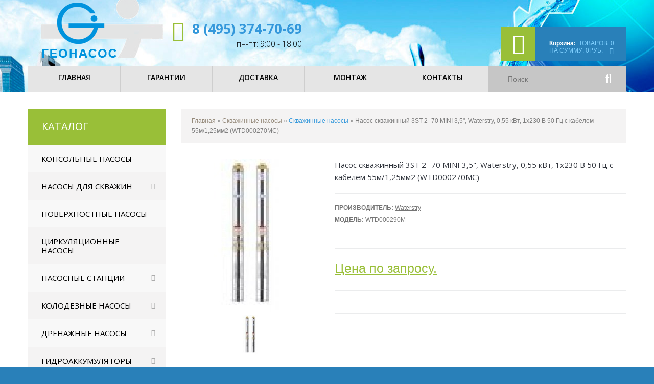

--- FILE ---
content_type: text/html; charset=utf-8
request_url: https://geonasos.ru/skvazhinnye-nasosy/skvazhinnye-nasosy/nasos_skvazhinnyy_3st_2__70_mini_35quot_waterstry_055_kvt_1h230_v_50_gc_s_kabelem_55m125mm2_wtd000270mc_1286.html
body_size: 12083
content:

<!DOCTYPE html>
<html dir="ltr" lang="ru">
<head>
<meta charset="UTF-8" />
<title>Насос скважинный 3ST 2- 70 MINI 3,5&quot;, Waterstry, 0,55 кВт, 1х230 В 50 Гц с кабелем 55м/1,25мм2 (WTD000270MC) купить с доставкой по Москве и России. Фото, характеристики, отзывы!</title>
<base href="https://geonasos.ru/" />
<meta name="viewport" content="width=device-width, initial-scale=1, maximum-scale=1, , initial-scale=1.0">
<meta name="description" content="Насос скважинный 3ST 2- 70 MINI 3,5&quot;, Waterstry, 0,55 кВт, 1х230 В 50 Гц с кабелем 55м/1,25мм2 (WTD000270MC) Цена: 0руб. с доставкой по Москве и России. Заказ товара на сайте и по телефону." />
<link href="https://geonasos.ru/image/data/favicon.png" rel="icon" />
<link href="https://geonasos.ru/skvazhinnye-nasosy/skvazhinnye-nasosy/nasos_skvazhinnyy_3st_2__70_mini_35quot_waterstry_055_kvt_1h230_v_50_gc_s_kabelem_55m125mm2_wtd000270mc_1286.html" rel="canonical" />
<script>
	if (navigator.userAgent.match(/Android/i)) {
		var viewport = document.querySelector("meta[name=viewport]");
	}
	if(navigator.userAgent.match(/Android/i)){
		window.scrollTo(0,1);
	}
</script> 
<link href="catalog/view/theme/theme493/stylesheet/bootstrap.css" rel="stylesheet"  />
<link href="catalog/view/theme/theme493/stylesheet/cloud-zoom.css" rel="stylesheet"  />
<link rel="stylesheet"  href="catalog/view/theme/theme493/stylesheet/stylesheet.css" />
<link href="catalog/view/theme/theme493/stylesheet/font-awesome.css" rel="stylesheet"  />
<link href="catalog/view/theme/theme493/stylesheet/slideshow.css" rel="stylesheet"  />
<link href="catalog/view/theme/theme493/stylesheet/jquery.prettyPhoto.css" rel="stylesheet"  />
<link href="catalog/view/theme/theme493/stylesheet/camera.css" rel="stylesheet"  />
<link href="catalog/view/theme/theme493/stylesheet/superfish.css" rel="stylesheet"  />
<link href="catalog/view/theme/theme493/stylesheet/responsive.css" rel="stylesheet"  />
<link href="catalog/view/theme/theme493/stylesheet/photoswipe.css" rel="stylesheet"  />
<link href="catalog/view/theme/theme493/stylesheet/jquery.bxslider.css" rel="stylesheet"  />
<link rel="stylesheet"  href="catalog/view/theme/theme493/stylesheet/colorbox.css" media="screen" />
<link rel="stylesheet"  href="catalog/view/javascript/jquery/colorbox/colorbox.css" media="screen" />
<link rel="stylesheet"  href="catalog/view/javascript/jquery/ui/themes/ui-lightness/jquery-ui-1.8.16.custom.css" />
<link rel="stylesheet"  href="catalog/view/theme/theme493/js/fancybox/jquery.fancybox-1.3.4.css" media="screen" />
<link rel="stylesheet"  href="catalog/view/theme/theme493/stylesheet/livesearch.css"/>

<link href='https://fonts.googleapis.com/css?family=Open+Sans:300,400,600,700' rel='stylesheet' type='text/css'>

<script   src="catalog/view/theme/theme493/js/jquery/jquery-1.10.2.min.js"></script>
<script  src="catalog/view/theme/theme493/js/jquery/jquery-migrate-1.2.1.min.js"></script>

<script  src="catalog/view/theme/theme493/js/jquery.mobile-events.js"></script>
<!-- bx-slider -->
<script  src="catalog/view/theme/theme493/js/bxslider/jquery.bxslider.js"></script>

<script  src="catalog/view/theme/theme493/js/jquery/jquery-ui-1.8.24.min.js"></script>
<script  src="catalog/view/javascript/jquery/ui/external/jquery.cookie.js"></script>
<script  src="catalog/view/theme/theme493/js/fancybox/jquery.fancybox-1.3.4.pack.js"></script>
<script  src="catalog/view/theme/theme493/js/colorbox/jquery.colorbox.js"></script>
<script  src="catalog/view/javascript/jquery/jquery.jcarousel.min.js"></script>
<script  src="catalog/view/javascript/jquery/jquery.cycle.js"></script>
<script  src="catalog/view/theme/theme493/js/bootstrap/bootstrap.js"></script>
<script  src="catalog/view/javascript/jquery/tabs.js"></script>
<script  src="catalog/view/theme/theme493/js/jQuery.equalHeights.js"></script>
<script  src="catalog/view/theme/theme493/js/elevate/jquery.elevatezoom.js"></script>
<script  src="catalog/view/theme/theme493/js/jquery.prettyPhoto.js"></script>
<script  src="catalog/view/theme/theme493/js/jscript_zjquery.anythingslider.js"></script>
<script  src="catalog/view/theme/theme493/js/common.js"></script>
<script  src="catalog/view/javascript/jquery/nivo-slider/jquery.nivo.slider.pack.js"></script>

<script  src="catalog/view/theme/theme493/js/superfish.js"></script>
<script  src="catalog/view/theme/theme493/js/tm-stick-up.js"></script>
<script  src="catalog/view/theme/theme493/js/script.js"></script>
<script  src="catalog/view/theme/theme493/js/sl/camera.js"></script>

<!-- photo swipe -->
<script  src="catalog/view/theme/theme493/js/photo-swipe/klass.min.js"></script>
<script  src="catalog/view/theme/theme493/js/photo-swipe/code.photoswipe.jquery-3.0.5.js"></script>



<script  src="catalog/view/javascript/jquery/tabs.js"></script>
<script  src="catalog/view/javascript/jquery/colorbox/jquery.colorbox-min.js"></script>
<!--[if IE]>
<script src="catalog/view/theme/theme493/js/html5.js"></script>
<![endif]-->
<!--[if gte IE 9]>
  <style type="text/css">.gradient {filter: none;}</style>
<![endif]-->
<!--[if gte IE 9]>
  <script>if(/*@cc_on!@*/false){document.documentElement.className+='ie9';}</script>
<![endif]-->
<!--[if lt IE 8]><div style='clear:both;height:59px;padding:0 15px 0 15px;position:relative;z-index:10000;text-align:center;'><a href="http://www.microsoft.com/windows/internet-explorer/default.aspx?ocid=ie6_countdown_bannercode"><img src="http://storage.ie6countdown.com/assets/100/images/banners/warning_bar_0000_us.jpg" border="0" height="42" width="820" alt="You are using an outdated browser. For a faster, safer browsing experience, upgrade for free today." /></a></div><![endif]-->

<!--[if IE]>
<script src="catalog/view/theme/theme493/js/sl/jscript_zjquery.anythingslider.js"></script>
<script>if(/*@cc_on!@*/false){document.documentElement.className+=' ie';}</script>
<![endif]-->

<!--[if  IE 8]>
<link rel="stylesheet"  href="catalog/view/theme/theme493/stylesheet/ie8.css" />
<![endif]-->
<!--[if  IE 8]>
<script src="catalog/view/theme/theme493/js/respond.js"></script>
<![endif]-->
<!--[if  IE 8]>
<script src="catalog/view/theme/theme493/js/matchmedia.polyfill.js"></script>
<![endif]-->
<!--[if  IE 8]>
<script  src="catalog/view/theme/theme493/js/matchmedia.addListener.js"></script>
<![endif]-->
<!--[if lt IE 7]>
<link rel="stylesheet"  href="catalog/view/theme/theme493/stylesheet/ie6.css" />
<script type="text/javascript" src="catalog/view/javascript/DD_belatedPNG_0.0.8a-min.js"></script>
<script type="text/javascript">
DD_belatedPNG.fix('#logo img');
</script>
<![endif]-->

<script>
  (function(i,s,o,g,r,a,m){i['GoogleAnalyticsObject']=r;i[r]=i[r]||function(){
  (i[r].q=i[r].q||[]).push(arguments)},i[r].l=1*new Date();a=s.createElement(o),
  m=s.getElementsByTagName(o)[0];a.async=1;a.src=g;m.parentNode.insertBefore(a,m)
  })(window,document,'script','https://www.google-analytics.com/analytics.js','ga');

  ga('create', 'UA-104973528-1', 'auto');
  ga('send', 'pageview');

</script><!-- Yandex.Metrika counter --> <script type="text/javascript" > (function(m,e,t,r,i,k,a){m[i]=m[i]||function(){(m[i].a=m[i].a||[]).push(arguments)}; m[i].l=1*new Date();k=e.createElement(t),a=e.getElementsByTagName(t)[0],k.async=1,k.src=r,a.parentNode.insertBefore(k,a)}) (window, document, "script", "https://mc.yandex.ru/metrika/tag.js", "ym"); ym(30660552, "init", { clickmap:true, trackLinks:true, accurateTrackBounce:true, webvisor:true, ecommerce:"dataLayer" }); </script> <noscript><div><img src="https://mc.yandex.ru/watch/30660552" style="position:absolute; left:-9999px;" alt="" /></div></noscript> <!-- /Yandex.Metrika counter -->
<!--<script>
    (function(w, d, u, i, o, s, p) {
        if (d.getElementById(i)) { return; } w['MangoObject'] = o; 
        w[o] = w[o] || function() { (w[o].q = w[o].q || []).push(arguments) }; w[o].u = u; w[o].t = 1 * new Date();
        s = d.createElement('script'); s. = 1; s.id = i; s.src = u;
        p = d.getElementsByTagName('script')[0]; p.parentNode.insertBefore(s, p);
    }(window, document, '//widgets.mango-office.ru/widgets/mango.js', 'mango-js', 'mgo'));
    mgo({calltracking: {id: 1525, elements: [{selector: '.mgo-number-1525'}]}});
</script> -->
<meta name="yandex-verification" content="2af0dafe97161793" />
<!--<script  src="https://pagead2.googlesyndication.com/pagead/js/adsbygoogle.js?client=ca-pub-0120143260082562"
     crossorigin="anonymous"></script>-->
<link href="/index.php?route=feed/latest_products_rss&currency=RUB" rel="alternate" type="application/rss+xml" />


</head>


<style>
	.popup-fade {
		display: none;
	}
	.popup-fade:before {
		content: '';
		background: #000;
		position: fixed;
		left: 0;
		top: 0;
		width: 100%;
		height: 100%;
		opacity: 0.7;
		z-index: 9999;
	}
	.popup {
		position: fixed;
		top: 20%;
		left: 50%;
		padding: 20px;
		width: 400px;
		margin-left: -200px;
		background: #fff;
		border: 1px solid orange;
		border-radius: 4px;
		z-index: 99999;
		opacity: 1;
	}
	.popup-close {
		position: absolute;
		top: 10px;
		right: 10px;
	}
</style>
<body class="product-product"><a id="hidden" href="https://geonasos.ru/"></a>
<div id="body">
	<!-- swipe menu -->
	<div class="swipe">
		<div class="swipe-menu">
		
								<div id="">
							<div class="inner">
								<div class="button-search"><i class="fa fa-search"></i></div>
								<input type="search" name="search" placeholder="Поиск..." value="" />
							</div>
						</div>
			<ul class="links">


				<li><a class="" href="/skvazhinnye-nasosy/">Насосы для скважин</a></li>
				<li><a class="" href="/console-pumps/">Консольные насосы</a></li>
				<li><a class="" href="/surface-pumps/">Поверхностные насосы</a></li>
				<li><a class="" href="/cirkuljacionnye-nasosy/">Циркуляционные насосы</a></li>
				<li><a class="" href="/nasosnye-stancii/">Насосные станции</a></li>
				<li><a class="" href="/kolodeznye-nasosy/">Колодезные насосы</a></li>
				<li><a class="" href="/drenazhnye-nasosy/">Дренажные насосы</a></li>
				<li><a class="" href="/gidroakkumuljatory-i-rasshiritelnye-baki/">Гидроаккумуляторы</a></li>
				<li><a class="" href="/oborudovanie-dlja-skvazhin/">Автоматика</a></li>
				<li><a class="" href="/truby-fitingi/">Трубы и фитинги</a></li>
				<li><a class="" href="/elektricheskij-podvodnyj-kabel/">Подводный кабель</a></li>
				<li><a class="" href="/vodonagrevateli/">Водонагреватели</a></li>
				<li><a style="" class="" href="/water-treatment-equipment/">Водоподготовка</a></li>
				
				
				
			</ul>
			

			
									




			

				<div style="text-align:center"></div>
				
							<ul class="foot foot-1">
							
								<li><a href="https://geonasos.ru/index.php?route=account/login">Войти</a>  <a href="https://geonasos.ru/simpleregister/">зарегистрироваться</a></li>
											
							
							
				<li><a href="https://geonasos.ru/contact/">Связаться с нами</a></li>

			</ul>
			
			
		</div>
	</div>
	<div id="page">
		<div id="shadow">
		<div class="shadow"></div>
		<!-- Header -->
		<header id="header">
			<!-- Top link -->			
				<div class="container">
					<div class="toprow-1">
						<div class="row">
							<div class="col-sm-12">
								<a class="swipe-control" href="#"><i class="fa fa-align-justify"></i></a>
								<div class="top-search">
									<i class="fa fa-search"></i>
								</div>
							</div>
							
						</div>
					</div>
				</div>
				
				<div class="container">				
				<div class="row">				
					<div class="col-sm-12">
						

						
						<!-- Logo -->
						
													<div  id="logo"><a href="https://geonasos.ru/"><img src="https://geonasos.ru/image/data/Logo/logo.png" title="Геонасос" alt="Геонасос" /></a></div>
												
						<!-- Cart -->
						<div class="cart-position">
							<div class="cart-inner"><div id="cart" >
	<div class="heading">
		<span class="link_a"> 
			<i class="fa fa-shopping-cart"></i><span class="cart_inner">
				<b>Корзина:</b>
				<span class="sc-button"></span>
				<span id="cart-total2">Корзина</span>
				<span id="cart-total">Товаров: 0<br>На сумму: 0руб.</span>
				<i class="fa fa-caret-down"></i>
			</span>
			<span class="clear"></span>
		</span>
	</div>
	<div class="content">
		<div class="content-scroll">
				<div class="empty">Ничего не куплено!</div>
				</div>
	</div>
</div>
</div>
						</div>
						
						<div class="phone">
							<i class="fa fa-phone"></i>

							 <a class="mgo-number-1525" href="tel:+74953747069">8 (495) 374-70-69</a>						 
							
							
														 <div class="time-work">пн-пт: 9:00 - 18:00</div>
						</div>
						
					</div>
					</div>
					</div>
					
				<div class="nav__primary">
					<div class="container">				
					<div class="row">
					<div class="col-sm-12">
					<div class="top-links">
					<ul class="links">
							 <li class="first"><a class="" href="https://geonasos.ru/"><i class="fa fa-home"></i><span>Главная</span></a></li>
							<li><a class="" href="garanty" id="wishlist-total"><i class="fa fa-star"></i>Гарантии</a></li>
							<li><a class="" href="delivery"><i class="fa fa-user"></i>Доставка</a></li>
							<!-- <li><a class="" href="docs"><i class="fa fa-shopping-cart"></i></a></li> -->
							<li><a class="" href="docs-view/?simple_blog_article_id=51"><i class="fa fa-shopping-cart"></i>Монтаж</a></li>
							<li><a class="" href="https://geonasos.ru/contact/">Контакты</a></li>							
						</ul>
						
						<!-- search -->
						<div id="search">
							<div class="inner">
								<div class="button-search"><i class="fa fa-search"></i></div>
								<input type="search" name="search" placeholder="Поиск" value="" />
							</div>
						</div>
						</div>
						</div>
						</div>
					</div>
				</div>
				
			<div class="container">				
			<div class="row">
			<div class="col-sm-12">
					
				<!-- Drop down menu -->
								</div>
				</div>
				</div>
			
				<!-- Top menu -->
			
					
			
		</header>
		<section>
				<!-- Container -->
			<div id="container">
				<p id="back-top"><a href="#top"><span></span></a></p>
				<div class="container">
										<div id="notification"></div>
					<div class="row">
<aside class="col-sm-3" id="column-left">
		<div class="box category">
	<div class="box-heading">Каталог</div>
  <div class="box-content">
  
	<div class="box-category">
	  <ul>
						<li class="cat-header ">
				  		  <a href="https://geonasos.ru/console-pumps/">Консольные насосы</a>
		  		  		</li>
						<li class="cat-header parent">
				  		  <a href="https://geonasos.ru/skvazhinnye-nasosy/">Насосы для скважин</a>
		  		  
									<ul>
						  			  			  			  			  			  <li class="">
												<a  href="https://geonasos.ru/skvazhinnye-nasosy/vintovye-nasosy/">Винтовые насосы</a>
			  			  </li>
			  			  			  			  			  			  <li class="">
												<a  href="https://geonasos.ru/skvazhinnye-nasosy/submersible-pumps-for-wells/">Погружные насосы для скважин</a>
			  			  </li>
			  			  			  			  			  			  <li class="active ">
												<a  href="https://geonasos.ru/skvazhinnye-nasosy/skvazhinnye-nasosy/">Скважинные насосы</a>
			  			  </li>
			  			  			  			  			  			  <li class=" parent">
												<a  href="https://geonasos.ru/skvazhinnye-nasosy/sn-geopump/">Скважинные насосы GeoPump</a>
								<ul>
								  				  <li>
										<a href="https://geonasos.ru/skvazhinnye-nasosy/sn-geopump/100sd/">GeoPump серия 100SD</a>
									  </li>
				  				  <li>
										<a href="https://geonasos.ru/skvazhinnye-nasosy/sn-geopump/geopump-serya-100sp/">GeoPump серия 100SP</a>
									  </li>
				  				  <li>
										<a href="https://geonasos.ru/skvazhinnye-nasosy/sn-geopump/geopump-seriya-3sdm/">GeoPump серия 3SDM</a>
									  </li>
				  				</ul>
							  </li>
			  			  			  			  			  			  <li class=" parent">
												<a  href="https://geonasos.ru/skvazhinnye-nasosy/sn-speroni/">Скважинные насосы Speroni</a>
								<ul>
								  				  <li>
										<a href="https://geonasos.ru/skvazhinnye-nasosy/sn-speroni/seriya-sts/">Серия STS</a>
									  </li>
				  				</ul>
							  </li>
			  			  			  			  			  			  <li class=" parent">
												<a  href="https://geonasos.ru/skvazhinnye-nasosy/sn-grundfos/">Скважинные насосы Grundfos</a>
								<ul>
								  				  <li>
										<a href="https://geonasos.ru/skvazhinnye-nasosy/sn-grundfos/grundfos-sq/">Grundfos серия SQ</a>
									  </li>
				  				  <li>
										<a href="https://geonasos.ru/skvazhinnye-nasosy/sn-grundfos/grundfos-sp/">Grundfos серия SP</a>
									  </li>
				  				</ul>
							  </li>
			  			  			  			  			  			  <li class=" parent">
												<a  href="https://geonasos.ru/skvazhinnye-nasosy/sn-belamos/">Скважинные насосы Belamos</a>
								<ul>
								  				  <li>
										<a href="https://geonasos.ru/skvazhinnye-nasosy/sn-belamos/belamos-c-4ts/">Belamos cерии 4TS</a>
									  </li>
				  				  <li>
										<a href="https://geonasos.ru/skvazhinnye-nasosy/sn-belamos/belamos-c-tf3-3/">Belamos cерии TF3 (3*)</a>
									  </li>
				  				  <li>
										<a href="https://geonasos.ru/skvazhinnye-nasosy/sn-belamos/belamos-c-10-4/">Belamos cерии ТМ 10 (4*)</a>
									  </li>
				  				  <li>
										<a href="https://geonasos.ru/skvazhinnye-nasosy/sn-belamos/belamos-c-3sp-3/">Cкважинные насосы Belamos cерии 3SP (3*)</a>
									  </li>
				  				  <li>
										<a href="https://geonasos.ru/skvazhinnye-nasosy/sn-belamos/belamos-sp-4/">Cкважинные насосы Belamos cерии SP (4*)</a>
									  </li>
				  				  <li>
										<a href="https://geonasos.ru/skvazhinnye-nasosy/sn-belamos/belamos-c-tf-4/">Скважинные насосы Belamos cерии TF (4*)</a>
									  </li>
				  				</ul>
							  </li>
			  			  			  			  			  			  <li class="">
												<a  href="https://geonasos.ru/skvazhinnye-nasosy/sn-heisskraft/">Скважинные насосы Heisskraft</a>
			  			  </li>
			  			  			</ul>
				  		</li>
						<li class="cat-header ">
				  		  <a href="https://geonasos.ru/surface-pumps/">Поверхностные насосы</a>
		  		  		</li>
						<li class="cat-header ">
				  		  <a href="https://geonasos.ru/cirkuljacionnye-nasosy/">Циркуляционные насосы</a>
		  		  		</li>
						<li class="cat-header parent">
				  		  <a href="https://geonasos.ru/nasosnye-stancii/">Насосные станции</a>
		  		  
									<ul>
						  			  			  			  			  			  <li class="">
												<a  href="https://geonasos.ru/nasosnye-stancii/motopompy/">Мотопомпы</a>
			  			  </li>
			  			  			  			  			  			  <li class="">
												<a  href="https://geonasos.ru/nasosnye-stancii/sv-speroni/">Насосные станции Speroni</a>
			  			  </li>
			  			  			  			  			  			  <li class=" parent">
												<a  href="https://geonasos.ru/nasosnye-stancii/ns-grundfos/">Насосные станции Grundfos</a>
								<ul>
								  				  <li>
										<a href="https://geonasos.ru/nasosnye-stancii/ns-grundfos/grundfos-mq/">Grundfos MQ, JP и Hydrojet</a>
									  </li>
				  				</ul>
							  </li>
			  			  			</ul>
				  		</li>
						<li class="cat-header parent">
				  		  <a href="https://geonasos.ru/kolodeznye-nasosy/">Колодезные насосы</a>
		  		  
									<ul>
						  			  			  			  			  			  <li class="">
												<a  href="https://geonasos.ru/kolodeznye-nasosy/kolodeznye-nasosy-heisskraft/">Колодезные насосы Heisskraft</a>
			  			  </li>
			  			  			  			  			  			  <li class="">
												<a  href="https://geonasos.ru/kolodeznye-nasosy/nasosy-kolodeznye-speroni/">Насосы колодезные Speroni</a>
			  			  </li>
			  			  			  			  			  			  <li class="">
												<a  href="https://geonasos.ru/kolodeznye-nasosy/submersible-well-pumps/">Погружные насосы для колодца</a>
			  			  </li>
			  			  			  			  			  			  <li class=" parent">
												<a  href="https://geonasos.ru/kolodeznye-nasosy/kon-grundfos/">Колодезные насосы Grundfos</a>
								<ul>
								  				  <li>
										<a href="https://geonasos.ru/kolodeznye-nasosy/kon-grundfos/grundfos-sb/">Колодезные насосы Grundfos SB</a>
									  </li>
				  				  <li>
										<a href="https://geonasos.ru/kolodeznye-nasosy/kon-grundfos/grundfos-sba/">Колодезные насосы Grundfos SBA</a>
									  </li>
				  				</ul>
							  </li>
			  			  			</ul>
				  		</li>
						<li class="cat-header parent">
				  		  <a href="https://geonasos.ru/drenazhnye-nasosy/">Дренажные насосы</a>
		  		  
									<ul>
						  			  			  			  			  			  <li class="">
												<a  href="https://geonasos.ru/drenazhnye-nasosy/drainage-pumps-polluted-waters/">Дренажные насосы для загрязненных вод</a>
			  			  </li>
			  			  			  			  			  			  <li class="">
												<a  href="https://geonasos.ru/drenazhnye-nasosy/drainage-pumps%20-clean-water/">Дренажные насосы для чистой воды</a>
			  			  </li>
			  			  			  			  			  			  <li class="">
												<a  href="https://geonasos.ru/drenazhnye-nasosy/compact-sewer-installations/">Компактные канализационные установки</a>
			  			  </li>
			  			  			  			  			  			  <li class="">
												<a  href="https://geonasos.ru/drenazhnye-nasosy/accessories-drainage-sewage-pumps/">Принадлежности для дренажных и фекальных насосов</a>
			  			  </li>
			  			  			  			  			  			  <li class="">
												<a  href="https://geonasos.ru/drenazhnye-nasosy/fecal-pumps-with-cutting-blades/">Фекальные насосы с режущими ножами</a>
			  			  </li>
			  			  			  			  			  			  <li class=" parent">
												<a  href="https://geonasos.ru/drenazhnye-nasosy/dn-grundfos/">Дренажные насосы Grundfos</a>
								<ul>
								  				  <li>
										<a href="https://geonasos.ru/drenazhnye-nasosy/dn-grundfos/grundfos-unilift/">Дренажный насос Grundfos Unilift</a>
									  </li>
				  				</ul>
							  </li>
			  			  			  			  			  			  <li class="">
												<a  href="https://geonasos.ru/drenazhnye-nasosy/dn-speroni/">Дренажные насосы SPERONI</a>
			  			  </li>
			  			  			</ul>
				  		</li>
						<li class="cat-header parent">
				  		  <a href="https://geonasos.ru/gidroakkumuljatory-i-rasshiritelnye-baki/">Гидроаккумуляторы</a>
		  		  
									<ul>
						  			  			  			  			  			  <li class="">
												<a  href="https://geonasos.ru/gidroakkumuljatory-i-rasshiritelnye-baki/ga-reflex/">Гидроаккумуляторы Reflex</a>
			  			  </li>
			  			  			  			  			  			  <li class="">
												<a  href="https://geonasos.ru/gidroakkumuljatory-i-rasshiritelnye-baki/gidroakkumuljatory-varem/">Гидроаккумуляторы Stout</a>
			  			  </li>
			  			  			  			  			  			  <li class="">
												<a  href="https://geonasos.ru/gidroakkumuljatory-i-rasshiritelnye-baki/ga-wester/">Гидроаккумуляторы WESTER</a>
			  			  </li>
			  			  			  			  			  			  <li class="">
												<a  href="https://geonasos.ru/gidroakkumuljatory-i-rasshiritelnye-baki/gidroakkumulyatory-vodosnabzheniya/">Гидроаккумуляторы для водоснабжения</a>
			  			  </li>
			  			  			  			  			  			  <li class="">
												<a  href="https://geonasos.ru/gidroakkumuljatory-i-rasshiritelnye-baki/gorizontalnye-gidroakkumulyatory/">Горизонтальные гидроаккумуляторы</a>
			  			  </li>
			  			  			  			  			  			  <li class="">
												<a  href="https://geonasos.ru/gidroakkumuljatory-i-rasshiritelnye-baki/rasshiritelnye-baki/">Расширительные баки </a>
			  			  </li>
			  			  			  			  			  			  <li class="">
												<a  href="https://geonasos.ru/gidroakkumuljatory-i-rasshiritelnye-baki/gidroakkumulyatory-unipump/">Гидроаккумуляторы UNIPUMP</a>
			  			  </li>
			  			  			  			  			  			  <li class="">
												<a  href="https://geonasos.ru/gidroakkumuljatory-i-rasshiritelnye-baki/membrany-gidroakkumulyatora/">Мембраны для гидроаккумулятора</a>
			  			  </li>
			  			  			</ul>
				  		</li>
						<li class="cat-header parent">
				  		  <a href="https://geonasos.ru/oborudovanie-dlja-skvazhin/">Оборудование и автоматика</a>
		  		  
									<ul>
						  			  			  			  			  			  <li class="">
												<a  href="https://geonasos.ru/oborudovanie-dlja-skvazhin/automatic/">Автоматика</a>
			  			  </li>
			  			  			  			  			  			  <li class="">
												<a  href="https://geonasos.ru/oborudovanie-dlja-skvazhin/gruppy-bezopasnosti-kotla/">Группы безопасности котла</a>
			  			  </li>
			  			  			  			  			  			  <li class="">
												<a  href="https://geonasos.ru/oborudovanie-dlja-skvazhin/spare-parts-for-pumps/">Запчасти для насосов</a>
			  			  </li>
			  			  			  			  			  			  <li class="">
												<a  href="https://geonasos.ru/oborudovanie-dlja-skvazhin/komplektuyushchie-vodosnabzheniya/">Комплектующие водоснабжения</a>
			  			  </li>
			  			  			  			  			  			  <li class="">
												<a  href="https://geonasos.ru/oborudovanie-dlja-skvazhin/obustrojstvo-skvazhiny/">Обустройство скважины</a>
			  			  </li>
			  			  			  			  			  			  <li class="">
												<a  href="https://geonasos.ru/oborudovanie-dlja-skvazhin/mounting-and-connection-accessories/">Принадлежности для монтажа и подключения</a>
			  			  </li>
			  			  			  			  			  			  <li class="">
												<a  href="https://geonasos.ru/oborudovanie-dlja-skvazhin/redukcionnye-klapany/">Редукционные клапаны</a>
			  			  </li>
			  			  			  			  			  			  <li class="">
												<a  href="https://geonasos.ru/oborudovanie-dlja-skvazhin/fitingi-latun/">Фитинги резьбовые латунные</a>
			  			  </li>
			  			  			  			  			  			  <li class="">
												<a  href="https://geonasos.ru/oborudovanie-dlja-skvazhin/truboprovodnaja-armatura/">Трубопроводная арматура</a>
			  			  </li>
			  			  			  			  			  			  <li class="">
												<a  href="https://geonasos.ru/oborudovanie-dlja-skvazhin/tros-metallicheskij/">Трос нержавеющий</a>
			  			  </li>
			  			  			  			  			  			  <li class="">
												<a  href="https://geonasos.ru/oborudovanie-dlja-skvazhin/gofrirovannaja-podvodka-dlja-vody/">Гибкие подводки</a>
			  			  </li>
			  			  			  			  			  			  <li class="">
												<a  href="https://geonasos.ru/oborudovanie-dlja-skvazhin/oborudovanie-avtomatika/">Производственно-техническое оборудование</a>
			  			  </li>
			  			  			</ul>
				  		</li>
						<li class="cat-header parent">
				  		  <a href="https://geonasos.ru/truby-fitingi/">Трубы и фитинги</a>
		  		  
									<ul>
						  			  			  			  			  			  <li class="">
												<a  href="https://geonasos.ru/truby-fitingi/truby-pnd/">Трубы ПНД</a>
			  			  </li>
			  			  			  			  			  			  <li class="">
												<a  href="https://geonasos.ru/truby-fitingi/fitingi-pnd/">Фитинги ПНД</a>
			  			  </li>
			  			  			  			  			  			  <li class="">
												<a  href="https://geonasos.ru/truby-fitingi/komplekty-dlya-poliva/">Комплекты для полива</a>
			  			  </li>
			  			  			</ul>
				  		</li>
						<li class="cat-header ">
				  		  <a href="https://geonasos.ru/elektricheskij-podvodnyj-kabel/">Электрический подводный кабель</a>
		  		  		</li>
						<li class="cat-header ">
				  		  <a href="https://geonasos.ru/vodonagrevateli/">Водонагреватели</a>
		  		  		</li>
						<li class="cat-header parent">
				  		  <a href="https://geonasos.ru/water-treatment-equipment/">Оборудование для водоподготовки</a>
		  		  
									<ul>
						  			  			  			  			  			  <li class="">
												<a  href="https://geonasos.ru/water-treatment-equipment/%20cartridges/">Картриджи</a>
			  			  </li>
			  			  			  			  			  			  <li class="">
												<a  href="https://geonasos.ru/water-treatment-equipment/accessories-filtration-systems/">Комплектующие для систем фильтрации</a>
			  			  </li>
			  			  			  			  			  			  <li class="">
												<a  href="https://geonasos.ru/water-treatment-equipment/water-treatment-systems/">Системы очистки воды</a>
			  			  </li>
			  			  			  			  			  			  <li class="">
												<a  href="https://geonasos.ru/water-treatment-equipment/water-purification-systems-for-apartment/">Системы очистки воды для квартиры</a>
			  			  </li>
			  			  			  			  			  			  <li class="">
												<a  href="https://geonasos.ru/water-treatment-equipment/water-disinfection-plants/">Установки для обеззараживания воды</a>
			  			  </li>
			  			  			  			  			  			  <li class="">
												<a  href="https://geonasos.ru/water-treatment-equipment/filtry-umyagchiteli-vody/">Фильтры и умягчители для воды</a>
			  			  </li>
			  			  			</ul>
				  		</li>
			  </ul>
	</div>
  </div>
</div>
	</aside>
		<div class="col-sm-9  " id="content"><div class="breadcrumb">
		<a href="https://geonasos.ru/">Главная</a> 		 &raquo; <a href="https://geonasos.ru/skvazhinnye-nasosy/skvazhinnye-nasosy/">Скважинные насосы</a> 		 &raquo; <a href="https://geonasos.ru/skvazhinnye-nasosy/skvazhinnye-nasosy/">Скважинные насосы</a> 		 &raquo; Насос скважинный 3ST 2- 70 MINI 3,5&quot;, Waterstry, 0,55 кВт, 1х230 В 50 Гц с кабелем 55м/1,25мм2 (WTD000270MC)	  </div>
	<div class="product-info">
		<div class="row">
		<div class="col-sm-4">
			
	
<!--	<script type="text/javascript">
		jQuery(document).ready(function(){
		var myPhotoSwipe = $("#gallery a").photoSwipe({ enableMouseWheel: false , enableKeyboard: false, captionAndToolbarAutoHideDelay:0 });
		});
	</script> -->
	
		<div id="full_gallery">
		<ul id="gallery">
			<li><a href="https://geonasos.ru/image/cache/data/postavshik/1286/3671cd04a037773f2b2e308ca18af6b5-270x300.jpg" data-something="something" data-another-thing="anotherthing"><img src="https://geonasos.ru/image/cache/data/postavshik/1286/3671cd04a037773f2b2e308ca18af6b5-270x300.jpg" title="Насос скважинный 3ST 2- 70 MINI 3,5&quot;, Waterstry, 0,55 кВт, 1х230 В 50 Гц с кабелем 55м/1,25мм2 (WTD000270MC)" alt="Насос скважинный 3ST 2- 70 MINI 3,5&quot;, Waterstry, 0,55 кВт, 1х230 В 50 Гц с кабелем 55м/1,25мм2 (WTD000270MC)" /></a></li>					</ul>
		
	</div>
	
				<div id="default_gallery" class="left spacing">
						<div class="image"> 
				<img id="zoom_01"  data-zoom-image="https://geonasos.ru/image/cache/data/postavshik/1286/3671cd04a037773f2b2e308ca18af6b5-270x300.jpg" src="https://geonasos.ru/image/cache/data/postavshik/1286/3671cd04a037773f2b2e308ca18af6b5-270x300.jpg" title="Насос скважинный 3ST 2- 70 MINI 3,5&quot;, Waterstry, 0,55 кВт, 1х230 В 50 Гц с кабелем 55м/1,25мм2 (WTD000270MC)" alt="Насос скважинный 3ST 2- 70 MINI 3,5&quot;, Waterstry, 0,55 кВт, 1х230 В 50 Гц с кабелем 55м/1,25мм2 (WTD000270MC)" />
			</div>
										<div class="image-additional">
					<ul id="image-additional">
												<li>
							<a href="#" data-image="https://geonasos.ru/image/cache/data/postavshik/1286/3671cd04a037773f2b2e308ca18af6b5-270x300.jpg" data-zoom-image="https://geonasos.ru/image/cache/data/postavshik/1286/3671cd04a037773f2b2e308ca18af6b5-270x300.jpg">
								<img  src="https://geonasos.ru/image/cache/data/postavshik/1286/3671cd04a037773f2b2e308ca18af6b5-270x300.jpg" alt="" />
							</a>
						</li>
																	</ul>
					<div class="clear"></div>
				</div>
					</div>
				</div>
	<div class="col-sm-8">		<h1>Насос скважинный 3ST 2- 70 MINI 3,5&quot;, Waterstry, 0,55 кВт, 1х230 В 50 Гц с кабелем 55м/1,25мм2 (WTD000270MC)</h1>
	  <div class="description">
		<div class="product-section">
						<span>Производитель:</span> <a href="https://geonasos.ru/index.php?route=product/manufacturer/info&amp;manufacturer_id=19">Waterstry</a><br />
						<span>Модель:</span> WTD000290M<br />
						<span></span><div class="prod-stock"></div>
			
			
						
			
			
			
		</div>
		
	  	  <div class="price">
		  		  <a class="popup-open" href="javascript:void(0);"><span class="price-new">Цена по запросу.</span></a>
		  	  </div>
	  	   	  	  <div class="cart">
		<div class="prod-row">
			<div class="cart-top">
								<div class="extra-button">
					<div class="wishlist">
						<a title="В закладки" class="tooltip-1" onclick="addToWishList('1286');"><i class="fa fa-star"></i></a>
					</div><div class="compare">
						<a title="В сравнение" class="tooltip-1" onclick="addToCompare('1286');"><i class="fa fa-bar-chart-o"></i></a>
					</div>
				</div>
				<div class="clear"></div>
							</div>
		</div>
		</div>
		<div class="clear"></div>
				<div class="clear"></div>
		<!---<div class="share">
			
			<span class='st_facebook_hcount' displayText='Facebook'></span>
			<span class='st_twitter_hcount' displayText='Tweet'></span>
			<span class='st_googleplus_hcount' displayText='Google +'></span>
			<span class='st_pinterest_hcount' displayText='Pinterest'></span>
			<script type="text/javascript" src="http://w.sharethis.com/button/buttons.js"></script>
			<script type="text/javascript">stLight.options({publisher: "00fa5650-86c7-427f-b3c6-dfae37250d99", doNotHash: false, doNotCopy: false, hashAddressBar: false});</script>
			
		</div> -->
	</div>
  </div>
  </div>
	<div class="tabs">
		<div class="tab-heading">
			Описание		</div>
		<div class="tab-content">
			<table><tr><td>Макс. входное давление, бар</td><td>Чистая вода</td></tr><tr><td>Макс. рабочее давление, бар</td><td>F</td></tr><tr><td>Максимальный расход, м3/ч</td><td>0.55</td></tr><tr><td>Номинальный напор, м</td><td>1х220-240</td></tr><tr><td>Номинальный расход м3/ч</td><td>продолжительный</td></tr><tr><td>Класс защиты изделия</td><td>14</td></tr><tr><td>Класс изоляции</td><td>14.48</td></tr><tr><td>Номинальная мощность, кВт</td><td>0.012</td></tr><tr><td>Электропитание, В</td><td>до +35</td></tr><tr><td>Режим работы</td><td>Резьбовое</td></tr><tr><td>Число ступеней</td><td>1 1/4"</td></tr><tr><td>Уплотнение вала</td><td>Нержавеющая сталь</td></tr><tr><td>Вес, кг</td><td>Технополимер</td></tr><tr><td>Объём упаковки, м3</td><td>Waterstry</td></tr><tr><td>Температура перекачиваемой жидкости, °С</td><td>водоснабжение из ёмкостей</td></tr><tr><td>Материал корпуса</td><td>3ST 2- 70 MINI</td></tr><tr><td>Материал рабочего колеса</td><td>Насос</td></tr><tr><td>Назначение использования</td><td>6,2</td></tr><tr><td>Производитель</td><td>124</td></tr><tr><td>Температура окружающей среды, °С</td><td>1.45</td></tr><tr><td>Страна</td><td>200</td></tr><tr><td>Ширина, мм</td><td>1 114х86х86</td></tr></table>		</div>
	</div>
			  
  </div>
    

	<div class="box">
	  <div class="box-heading">Похожие товары</div>

	  <div class="box-content">
		<div class="box-product">
		  		  <div class="block-similar" data-page="12322">
						<div class="image"><a href="https://geonasos.ru/skvazhinnye-nasosy/skvazhinnye-nasosy/nasos_skvazhinnyy_3quot_waterstry_3st_2_100_11_kvt_1_h_230_v_50_gc_wtd0002100_1287.html"><img src="https://geonasos.ru/image/cache/data/postavshik/1287/3cbfd19b530c59783a9ef70ce65088cc-130x130.jpg" alt="Насос скважинный 3&quot; Waterstry 3ST 2-100 1,1 кВт, 1 х 230 В, 50 Гц (WTD0002100)" /></a></div>
						<div class="name"><a href="https://geonasos.ru/skvazhinnye-nasosy/skvazhinnye-nasosy/nasos_skvazhinnyy_3quot_waterstry_3st_2_100_11_kvt_1_h_230_v_50_gc_wtd0002100_1287.html">Насос скважинный 3&quot; Waterstry 3ST 2-100 1,1 кВт, 1 х 230 В, 50 Гц (WTD0002100)</a></div>
						<div class="price">
								Цена по запросу.
							</div>
									<!--<div class="cart"><input type="button" value="" onclick="addToCart('1287');" class="button" /></div> -->
		  </div>
		  		  <div class="block-similar" data-page="12322">
						<div class="image"><a href="https://geonasos.ru/skvazhinnye-nasosy/skvazhinnye-nasosy/nasos_skvazhinnyy_3quot_waterstry_3st_2_100_11_kvt_1_h_230_v_50_gc_s_kabelem_3x15_70m_wtd0002100k_1288.html"><img src="https://geonasos.ru/image/cache/data/postavshik/1288/907627f83bed8e9ec1336a701f02c2e7-130x130.jpg" alt="Насос скважинный 3&quot; Waterstry 3ST 2-100, 1,1 кВт, 1 х 230 В, 50 Гц с кабелем 3x1,5, 70м (WTD0002100К)" /></a></div>
						<div class="name"><a href="https://geonasos.ru/skvazhinnye-nasosy/skvazhinnye-nasosy/nasos_skvazhinnyy_3quot_waterstry_3st_2_100_11_kvt_1_h_230_v_50_gc_s_kabelem_3x15_70m_wtd0002100k_1288.html">Насос скважинный 3&quot; Waterstry 3ST 2-100, 1,1 кВт, 1 х 230 В, 50 Гц с кабелем 3x1,5, 70м (WTD0002100К)</a></div>
						<div class="price">
								Цена по запросу.
							</div>
									<!--<div class="cart"><input type="button" value="" onclick="addToCart('1288');" class="button" /></div> -->
		  </div>
		  		  <div class="block-similar" data-page="12322">
						<div class="image"><a href="https://geonasos.ru/skvazhinnye-nasosy/skvazhinnye-nasosy/nasos_skvazhinnyy_3quot_waterstry_3st_2_100_n_11_kvt_1h230_v_50_gc_s_kabelem_85m_200mm2_wtd0002100c_1289.html"><img src="https://geonasos.ru/image/cache/data/postavshik/1289/ff392d0b30bbbf2ddce49f3c4793cbba-130x130.jpg" alt="Насос скважинный 3&quot; Waterstry 3ST 2-100 Н, 1,1 кВт, 1х230 В 50 Гц с кабелем 85м, 2,00мм2 (WTD0002100C)" /></a></div>
						<div class="name"><a href="https://geonasos.ru/skvazhinnye-nasosy/skvazhinnye-nasosy/nasos_skvazhinnyy_3quot_waterstry_3st_2_100_n_11_kvt_1h230_v_50_gc_s_kabelem_85m_200mm2_wtd0002100c_1289.html">Насос скважинный 3&quot; Waterstry 3ST 2-100 Н, 1,1 кВт, 1х230 В 50 Гц с кабелем 85м, 2,00мм2 (WTD0002100C)</a></div>
						<div class="price">
								Цена по запросу.
							</div>
									<!--<div class="cart"><input type="button" value="" onclick="addToCart('1289');" class="button" /></div> -->
		  </div>
		  		  <div class="block-similar" data-page="12322">
						<div class="image"><a href="https://geonasos.ru/skvazhinnye-nasosy/skvazhinnye-nasosy/nasos_skvazhinnyy_3quot_waterstry_3st_2_120_15_kvt_1_h_230_v_50_gc_wtd0002120_1290.html"><img src="https://geonasos.ru/image/cache/data/postavshik/1290/a37e793dcf3639977816f7b2664d465a-130x130.jpg" alt="Насос скважинный 3&quot; Waterstry 3ST 2-120 1,5 кВт, 1 х 230 В, 50 Гц (WTD0002120)" /></a></div>
						<div class="name"><a href="https://geonasos.ru/skvazhinnye-nasosy/skvazhinnye-nasosy/nasos_skvazhinnyy_3quot_waterstry_3st_2_120_15_kvt_1_h_230_v_50_gc_wtd0002120_1290.html">Насос скважинный 3&quot; Waterstry 3ST 2-120 1,5 кВт, 1 х 230 В, 50 Гц (WTD0002120)</a></div>
						<div class="price">
								Цена по запросу.
							</div>
									<!--<div class="cart"><input type="button" value="" onclick="addToCart('1290');" class="button" /></div> -->
		  </div>
		  		  <div class="block-similar" data-page="12322">
						<div class="image"><a href="https://geonasos.ru/skvazhinnye-nasosy/skvazhinnye-nasosy/nasos_skvazhinnyy_3quot_waterstry_3st_2_120_15_kvt_1_h_230_v_50_gc_s_kabelem_3x15_100m_wtd0002120k_1291.html"><img src="https://geonasos.ru/image/cache/data/postavshik/1291/19d1e54fdb887701fa54d4c7075169d3-130x130.jpg" alt="Насос скважинный 3&quot; Waterstry 3ST 2-120, 1,5 кВт, 1 х 230 В, 50 Гц с кабелем 3x1,5, 100м (WTD0002120К)" /></a></div>
						<div class="name"><a href="https://geonasos.ru/skvazhinnye-nasosy/skvazhinnye-nasosy/nasos_skvazhinnyy_3quot_waterstry_3st_2_120_15_kvt_1_h_230_v_50_gc_s_kabelem_3x15_100m_wtd0002120k_1291.html">Насос скважинный 3&quot; Waterstry 3ST 2-120, 1,5 кВт, 1 х 230 В, 50 Гц с кабелем 3x1,5, 100м (WTD0002120К)</a></div>
						<div class="price">
								Цена по запросу.
							</div>
									<!--<div class="cart"><input type="button" value="" onclick="addToCart('1291');" class="button" /></div> -->
		  </div>
		  		</div>
	  </div>
	</div>
</div>
  
	<script>
		function opcloz(){

			$('.popup-fade').hide();
		}
	//	$(document).ready(function($) {
			$('.popup-open').click(function() {
				$('.popup-fade').fadeIn();
				return false;
			});

			$('.popup-close').click(function() {
				alert('2112');
				$('.popup').hide();
				$('.popup-fade').hide();
				//return false;
			});

			$(document).keydown(function(e) {
				if (e.keyCode === 27) {
					e.stopPropagation();
					$('.popup-fade').fadeOut();
				}
			});

			$('.popup-fade').click(function(e) {
				if ($(e.target).closest('.popup').length == 0) {
					$(this).fadeOut();
				}
			});
	//	});
	</script>


	<div class="popup-fade">
		<div class="popup">
			<a class="popup-close" onclick="opcloz();" href="javascript:void(0);">Закрыть</a>
			<h3>Запрос цены</h3>
			<table>
				<tr><td>Имя:</td><td><input type="text" id="name" style="    margin-bottom: 10px;"></td></tr>
				<tr><td>Телефон:</td><td><input type="text" id="phone" style="    margin-bottom: 10px;"></td></tr>
				<tr><td>E-mail:</td><td><input type="text" id="mail" style="    margin-bottom: 10px;"></td></tr>
				<tr><td>Сообщение:</td><td></td></tr>
				<tr><td colspan="2"><textarea id="str" style="    width: 278px;
    float: right;"></textarea></td></tr>
				<tr><td colspan="2" style="    text-align: center;
    padding-top: 10px;"><button onclick="sendmail();">Отправить</button></td></tr>
			</table>
			<input type="hidden" value="1286" id="product_id">
		</div>
	</div>

	<script>
		function sendmail(){
			var name = $('#name').val();
			var phone = $('#phone').val();
			var mail = $('#mail').val();
			var str = $('#str').val();
			var product_id = $('#product_id').val();

			if(name==''){
$('#name').css('border-color', 'red');
			}
			if(phone==''){
				$('#phone').css('border-color', 'red');
			}

if(phone!='' && name !=''){
	$.ajax({
		url: 'index.php?route=product/send',
		type: 'post',
		data: 'name='+name+'&phone='+phone+'&mail='+mail+'&str='+str+'&product_id='+product_id,
		dataType: 'json',

		success: function(json) {
			$('.popup-fade').hide();
			yaCounter30660552.reachGoal('zapros_ceny');
		}
	});
}

		}
	</script>

<script type="text/javascript"><!--
$(document).ready(function() {
	$('.colorbox').colorbox({
		overlayClose: true,
		opacity: 0.5,
		rel: "colorbox"
	});
});
//--></script> 
<script type="text/javascript"><!--
  
  $('select[name="profile_id"], input[name="quantity"]').change(function(){
    $.ajax({
		url: 'index.php?route=product/product/getRecurringDescription',
		type: 'post',
		data: $('input[name="product_id"], input[name="quantity"], select[name="profile_id"]'),
		dataType: 'json',
        beforeSend: function() {
            $('#profile-description').html('');
        },
		success: function(json) {
			$('.success, .warning, .attention, information, .error').remove();
            
			if (json['success']) {
                $('#profile-description').html(json['success']);
			}	
		}
	});
});
  
$('#button-cart').bind('click', function() {
	$.ajax({
		url: 'index.php?route=checkout/cart/add',
		type: 'post',
		data: $('.product-info input[type=\'text\'], .product-info input[type=\'hidden\'], .product-info input[type=\'radio\']:checked, .product-info input[type=\'checkbox\']:checked, .product-info select, .product-info textarea'),
		dataType: 'json',
		success: function(json) {
			$('.success, .warning, .attention, information, .error').remove();
			
			if (json['error']) {
				if (json['error']['option']) {
					for (i in json['error']['option']) {
						$('#option-' + i).after('<span class="error">' + json['error']['option'][i] + '</span>');
					}
				}
				if (json['error']['profile']) {
                    $('select[name="profile_id"]').after('<span class="error">' + json['error']['profile'] + '</span>');
                }
			} 
			
			if (json['success']) {
				$('#notification').html('<div class="success" style="display: none;">' + json['success'] + '<span><i class="fa fa-times-circle"></i></span></div>');
					
				$('.success').fadeIn('slow');
					
				$('#cart-total').html(json['total']);
				$('#cart-total2').html(json['total']);
				$('#cart').load('index.php?route=module/cart #cart > *');
				$('html, body').animate({ scrollTop: 0 }, 'slow'); 
			}	
			setTimeout(function() {$('.success').fadeOut(1000)},3000)
		}
	});
});
//--></script>
<script type="text/javascript"><!--
$('#review .pagination a').on('click', function() {
	$('#review').fadeOut('slow');
		
	$('#review').load(this.href);
	
	$('#review').fadeIn('slow');
	
	return false;
});			

$('#review').load('index.php?route=product/product/review&product_id=1286');

$('#button-review').bind('click', function() {
	$.ajax({
		url: 'index.php?route=product/product/write&product_id=1286',
		type: 'post',
		dataType: 'json',
		data: 'name=' + encodeURIComponent($('input[name=\'name\']').val()) + '&text=' + encodeURIComponent($('textarea[name=\'text\']').val()) + '&rating=' + encodeURIComponent($('input[name=\'rating\']:checked').val() ? $('input[name=\'rating\']:checked').val() : '') + '&captcha=' + encodeURIComponent($('input[name=\'captcha\']').val()),
		beforeSend: function() {
			$('.success, .warning').remove();
			$('#button-review').attr('disabled', true);
			$('#review-title').after('<div class="attention"><img src="catalog/view/theme/theme493/image/loading.gif" alt="" /> Пожалуйста, подождите!</div>');
		},
		complete: function() {
			$('#button-review').attr('disabled', false);
			$('.attention').remove();
		},
		success: function(data) {
			if (data['error']) {
				$('#review-title').after('<div class="warning">' + data['error'] + '</div>');
			}
			
			if (data['success']) {
				$('#review-title').after('<div class="success">' + data['success'] + '</div>');
								
				$('input[name=\'name\']').val('');
				$('textarea[name=\'text\']').val('');
				$('input[name=\'rating\']:checked').attr('checked', '');
				$('input[name=\'captcha\']').val('');
			}
		}
	});
});
//--></script> 
<script type="text/javascript"><!--
$('#tabs a').tabs();
//--></script> 
<!--<script type="text/javascript" src="catalog/view/javascript/jquery/ui/jquery-ui-timepicker-addon.js"></script>  -->
<script type="text/javascript"><!--
//$(document).ready(function() {
//	if ($.browser.msie && $.browser.version == 6) {
//		$('.date, .datetime, .time').bgIframe();
//	}

//	$('.date').datepicker({dateFormat: 'yy-mm-dd'});
//	$('.datetime').datetimepicker({
//		dateFormat: 'yy-mm-dd',
//		timeFormat: 'h:m'
//	});
//	$('.time').timepicker({timeFormat: 'h:m'});
//});
//--></script> 
<div class="clear"></div>
</div>
</div>
</div>
<div class="clear"></div>
</section>
<!-- Footer -->
<noindex>
<footer>
	<div class="container">
		<div class="row">			
						<div class="col-sm-3">
				<div class="block">
					<div class="block-heading">
						Информация					</div>
					<div class="block-content">
						<ul>
														<li><a rel="nofollow" href="https://geonasos.ru/garanty.html">Гарантии</a></li>

														<li><a rel="nofollow" href="https://geonasos.ru/installation.html">Монтаж</a></li>

														<li><a rel="nofollow" href="https://geonasos.ru/delivery.html">Доставка</a></li>

														
							<!-- <li><a rel="nofollow" href=""></a></li> -->
							
						</ul>
					</div>
				</div>
			</div>
						<div class="col-sm-3">
				<div class="block">
					<div class="block-heading">
						Служба поддержки					</div>
					<div class="block-content">
						<ul>
							<li><a rel="nofollow" href="https://geonasos.ru/contact/">Связаться с нами</a></li>
							<!-- <li><a rel="nofollow" href=""></a></li> -->
							<li><a rel="nofollow" href="docs">Справочник</a></li>
							<li><a rel="nofollow" href="https://geonasos.ru/sitemap/">Карта сайта</a></li>
						</ul>
					</div>
				</div>
			</div>

			<div class="col-sm-3">
				<div class="block">
					<div class="block-heading">
						Личный Кабинет					</div>
					<div class="block-content">
						<ul>
							<li><a rel="nofollow" href="https://geonasos.ru/index.php?route=account/account">Личный Кабинет</a></li>
							<li><a rel="nofollow" href="https://geonasos.ru/index.php?route=account/order">История заказов</a></li>
							<!-- <li><a rel="nofollow" href=""></a></li> -->
							<li><a rel="nofollow" href="https://geonasos.ru/index.php?route=account/newsletter">Рассылка</a></li>
						</ul>
					</div>
				</div>
			</div>
			<div class="col-sm-3">
				<div class="block">
					<div class="block-heading">
						Контакты
					</div> 
					<div class="block-content">
					
					 Московская область,<br> Ленинский р-н,<br> п. Развилка, владение 12\1<br>
					 <a rel="nofollow" href="/contact/">Схема проезда</a><br>
					 					 <a class="mgo-number-1525" href="tel:+74953747069">8 (495) 374-70-69</a>	
<!-- 						<ul>
							<li><a href="http://facebook.com"></a></li>
							<li><a href="http://twitter.com"></a></li>
							<li><a href="#"></a></li>
							<li><a href="http://youtube.com"></a></li>
						</ul> -->
					</div>
				</div>
			</div>
			<div class="col-sm-3">
<!-- 				<div class="block">
					<div class="block-heading">
											</div>
					<div class="block-content">
						<div class="foot-phone">
						<i class="fa fa-phone"></i>
							<div class="right">
								<div></div>
								<div></div>
							</div>
						</div>
					</div>
				</div>	 -->
			</div>
		</div>
	</div>
	<div id="copyright">
		<!-- copyright -->
		<div class="container">
			<div class="row">
				<div class="col-sm-12">
				<span style="color:#fff">Создание интернет-магазина <a style="color:#fff;" target="blank" href="https://seoforward.ru">SeoForward.ru</a></span>
					<!-- [[%FOOTER_LINK]] -->
				</div>
			</div>
		</div>
	</div>
</footer>


<script type="text/javascript" 	src="catalog/view/theme/theme493/js/livesearch.js"></script>
</div>
</div>
</div>

<!-- Код тега ремаркетинга Google -->
<!--------------------------------------------------
С помощью тега ремаркетинга запрещается собирать информацию, по которой можно идентифицировать личность пользователя. Также запрещается размещать тег на страницах с контентом деликатного характера. Подробнее об этих требованиях и о настройке тега читайте на странице http://google.com/ads/remarketingsetup.
--------------------------------------------------->
<script type="text/javascript">
/* <![CDATA[ */
var google_conversion_id = 920190694;
var google_custom_params = window.google_tag_params;
var google_remarketing_only = true;
/* ]]> */
</script>
<script type="text/javascript" src="//www.googleadservices.com/pagead/conversion.js">
</script>
<noscript>
<div style="display:inline;">
<img height="1" width="1" style="border-style:none;" alt="" src="//googleads.g.doubleclick.net/pagead/viewthroughconversion/920190694/?guid=ON&amp;script=0"/>
</div>
</noscript>
</noindex>
</body></html>

--- FILE ---
content_type: application/javascript
request_url: https://geonasos.ru/catalog/view/theme/theme493/js/photo-swipe/code.photoswipe.jquery-3.0.5.js
body_size: 15171
content:
(function(e){Function.prototype.bind||(Function.prototype.bind=function(d){var a=[].slice,b=a.call(arguments,1),c=this,g=function(){},f=function(){return c.apply(this instanceof g?this:d||{},b.concat(a.call(arguments)))};g.prototype=c.prototype;f.prototype=new g;return f});"undefined"===typeof e.Code&&(e.Code={});e.Code.Util={registerNamespace:function(){var d=arguments,a,b;var c=0;for(a=d.length;c<a;c++){var g=d[c];g=g.split(".");var f=g[0];"undefined"===typeof e[f]&&(e[f]={});f=e[f];var l=1;for(b=
g.length;l<b;++l)f[g[l]]=f[g[l]]||{},f=f[g[l]]}},coalesce:function(){var d;var a=0;for(d=arguments.length;a<d;a++)if(!this.isNothing(arguments[a]))return arguments[a];return null},extend:function(d,a,b){var c;this.isNothing(b)&&(b=!0);if(d&&a&&this.isObject(a))for(c in a)this.objectHasProperty(a,c)&&(b?d[c]=a[c]:"undefined"===typeof d[c]&&(d[c]=a[c]))},clone:function(d){var a={};this.extend(a,d);return a},isObject:function(d){return d instanceof Object},isFunction:function(d){return"[object Function]"===
{}.toString.call(d)},isArray:function(d){return d instanceof Array},isLikeArray:function(d){return"number"===typeof d.length},isNumber:function(d){return"number"===typeof d},isString:function(d){return"string"===typeof d},isNothing:function(d){return"undefined"===typeof d||null===d?!0:!1},swapArrayElements:function(d,a,b){var c=d[a];d[a]=d[b];d[b]=c},trim:function(d){return d.replace(/^\s\s*/,"").replace(/\s\s*$/,"")},toCamelCase:function(d){return d.replace(/(\-[a-z])/g,function(a){return a.toUpperCase().replace("-",
"")})},toDashedCase:function(d){return d.replace(/([A-Z])/g,function(a){return"-"+a.toLowerCase()})},arrayIndexOf:function(d,a,b){var c;var g=-1;var f=0;for(c=a.length;f<c;f++){var e=a[f];if(!this.isNothing(b)){if(this.objectHasProperty(e,b)&&e[b]===d){g=f;break}}else if(e===d){g=f;break}}return g},objectHasProperty:function(d,a){return d.hasOwnProperty?d.hasOwnProperty(a):"undefined"!==typeof d[a]}}})(window);
(function(e,d){d.Browser={ua:null,version:null,safari:null,webkit:null,opera:null,msie:null,chrome:null,mozilla:null,android:null,blackberry:null,iPad:null,iPhone:null,iPod:null,iOS:null,is3dSupported:null,isCSSTransformSupported:null,isTouchSupported:null,isGestureSupported:null,_detect:function(){this.ua=e.navigator.userAgent;this.version=this.ua.match(/.+(?:rv|it|ra|ie)[\/: ]([\d.]+)/)||[];this.safari=/Safari/gi.test(e.navigator.appVersion);this.webkit=/webkit/i.test(this.ua);this.opera=/opera/i.test(this.ua);
this.msie=/msie/i.test(this.ua)&&!this.opera;this.chrome=/Chrome/i.test(this.ua);this.firefox=/Firefox/i.test(this.ua);this.fennec=/Fennec/i.test(this.ua);this.mozilla=/mozilla/i.test(this.ua)&&!/(compatible|webkit)/.test(this.ua);this.android=/android/i.test(this.ua);this.blackberry=/blackberry/i.test(this.ua);this.iOS=/iphone|ipod|ipad/gi.test(e.navigator.platform);this.iPad=/ipad/gi.test(e.navigator.platform);this.iPhone=/iphone/gi.test(e.navigator.platform);this.iPod=/ipod/gi.test(e.navigator.platform);
var a=document.createElement("div");this.is3dSupported=!d.isNothing(a.style.WebkitPerspective);this.isCSSTransformSupported=!d.isNothing(a.style.WebkitTransform)||!d.isNothing(a.style.MozTransform)||!d.isNothing(a.style.transformProperty);this.isTouchSupported=this.isEventSupported("touchstart");this.isGestureSupported=this.isEventSupported("gesturestart")},_eventTagNames:{select:"input",change:"input",submit:"form",reset:"form",error:"img",load:"img",abort:"img"},isEventSupported:function(a){var b=
document.createElement(this._eventTagNames[a]||"div");a="on"+a;var c=d.objectHasProperty(b,a);c||(b.setAttribute(a,"return;"),c="function"===typeof b[a]);return c},isLandscape:function(){return d.DOM.windowWidth()>d.DOM.windowHeight()}};d.Browser._detect()})(window,window.Code.Util);
(function(e,d,a){a.extend(a,{Events:{add:function(a,c,g){d(a).bind(c,g)},remove:function(a,c,g){d(a).unbind(c,g)},fire:function(a,c){var b=Array.prototype.slice.call(arguments).splice(2);var f="string"===typeof c?{type:c}:c;d(a).trigger(d.Event(f.type,f),b)},getMousePosition:function(a){return{x:a.pageX,y:a.pageY}},getTouchEvent:function(a){return a.originalEvent},getWheelDelta:function(b){var c=0;a.isNothing(b.wheelDelta)?a.isNothing(b.detail)||(c=-b.detail/3):c=b.wheelDelta/120;return c},domReady:function(a){d(document).ready(a)}}})})(window,
window.jQuery,window.Code.Util);
(function(e,d,a){a.extend(a,{DOM:{setData:function(b,c,g){if(a.isLikeArray(b)){var f;var d=0;for(f=b.length;d<f;d++)a.DOM._setData(b[d],c,g)}else a.DOM._setData(b,c,g)},_setData:function(b,c,g){a.DOM.setAttribute(b,"data-"+c,g)},getData:function(b,c,g){return a.DOM.getAttribute(b,"data-"+c,g)},removeData:function(b,c){if(a.isLikeArray(b)){var g;var f=0;for(g=b.length;f<g;f++)a.DOM._removeData(b[f],c)}else a.DOM._removeData(b,c)},_removeData:function(b,c){a.DOM.removeAttribute(b,"data-"+c)},isChildOf:function(a,
c){if(c===a)return!1;for(;a&&a!==c;)a=a.parentNode;return a===c},find:function(b,c){a.isNothing(c)&&(c=e.document);var g=d(b,c),f=[],l;var k=0;for(l=g.length;k<l;k++)f.push(g[k]);return f},createElement:function(a,c,g){a=d("<"+a+"></"+a+">");a.attr(c);a.append(g);return a[0]},appendChild:function(a,c){d(c).append(a)},insertBefore:function(a,c,g){d(a).insertBefore(c)},appendText:function(a,c){d(c).text(a)},appendToBody:function(a){d("body").append(a)},removeChild:function(a,c){d(a).empty().remove()},
removeChildren:function(a){d(a).empty()},hasAttribute:function(b,c){return!a.isNothing(d(b).attr(c))},getAttribute:function(b,c,g){b=d(b).attr(c);a.isNothing(b)&&!a.isNothing(g)&&(b=g);return b},setAttribute:function(b,c,g){if(a.isLikeArray(b)){var f;var d=0;for(f=b.length;d<f;d++)a.DOM._setAttribute(b[d],c,g)}else a.DOM._setAttribute(b,c,g)},_setAttribute:function(a,c,g){d(a).attr(c,g)},removeAttribute:function(b,c){if(a.isLikeArray(b)){var g;var f=0;for(g=b.length;f<g;f++)a.DOM._removeAttribute(b[f],
c)}else a.DOM._removeAttribute(b,c)},_removeAttribute:function(a,c){d(a).removeAttr(c)},addClass:function(b,c){if(a.isLikeArray(b)){var g;var f=0;for(g=b.length;f<g;f++)a.DOM._addClass(b[f],c)}else a.DOM._addClass(b,c)},_addClass:function(a,c){d(a).addClass(c)},removeClass:function(b,c){if(a.isLikeArray(b)){var g;var f=0;for(g=b.length;f<g;f++)a.DOM._removeClass(b[f],c)}else a.DOM._removeClass(b,c)},_removeClass:function(a,c){d(a).removeClass(c)},hasClass:function(a,c){d(a).hasClass(c)},setStyle:function(b,
c,g){if(a.isLikeArray(b)){var f;var d=0;for(f=b.length;d<f;d++)a.DOM._setStyle(b[d],c,g)}else a.DOM._setStyle(b,c,g)},_setStyle:function(b,c,g){var f;if(a.isObject(c))for(f in c)a.objectHasProperty(c,f)&&("width"===f?a.DOM.width(b,c[f]):"height"===f?a.DOM.height(b,c[f]):d(b).css(f,c[f]));else d(b).css(c,g)},getStyle:function(a,c){return d(a).css(c)},hide:function(b){if(a.isLikeArray(b)){var c;var g=0;for(c=b.length;g<c;g++)a.DOM._hide(b[g])}else a.DOM._hide(b)},_hide:function(a){d(a).hide()},show:function(b){if(a.isLikeArray(b)){var c;
var g=0;for(c=b.length;g<c;g++)a.DOM._show(b[g])}else a.DOM._show(b)},_show:function(a){d(a).show()},width:function(b,c){a.isNothing(c)||d(b).width(c);return d(b).width()},outerWidth:function(a){return d(a).outerWidth()},height:function(b,c){a.isNothing(c)||d(b).height(c);return d(b).height()},outerHeight:function(a){return d(a).outerHeight()},documentWidth:function(){return d(document.documentElement).width()},documentHeight:function(){return d(document.documentElement).height()},documentOuterWidth:function(){return a.DOM.width(document.documentElement)},
documentOuterHeight:function(){return a.DOM.outerHeight(document.documentElement)},bodyWidth:function(){return d(document.body).width()},bodyHeight:function(){return d(document.body).height()},bodyOuterWidth:function(){return a.DOM.outerWidth(document.body)},bodyOuterHeight:function(){return a.DOM.outerHeight(document.body)},windowWidth:function(){return e.innerWidth?e.innerWidth:d(e).width()},windowHeight:function(){return e.innerHeight?e.innerHeight:d(e).height()},windowScrollLeft:function(){return e.pageXOffset?
e.pageXOffset:d(e).scrollLeft()},windowScrollTop:function(){return e.pageYOffset?e.pageYOffset:d(e).scrollTop()}}})})(window,window.jQuery,window.Code.Util);
(function(e,d){d.extend(d,{Animation:{_applyTransitionDelay:50,_transitionEndLabel:void 0!==e.document.documentElement.style.webkitTransition?"webkitTransitionEnd":"transitionend",_transitionEndHandler:null,_transitionPrefix:void 0!==e.document.documentElement.style.webkitTransition?"webkitTransition":void 0!==e.document.documentElement.style.MozTransition?"MozTransition":"transition",_transformLabel:void 0!==e.document.documentElement.style.webkitTransform?"webkitTransform":void 0!==e.document.documentElement.style.MozTransition?
"MozTransform":"transform",_getTransitionEndHandler:function(){d.isNothing(this._transitionEndHandler)&&(this._transitionEndHandler=this._onTransitionEnd.bind(this));return this._transitionEndHandler},stop:function(a){if(d.Browser.isCSSTransformSupported){var b={};d.Events.remove(a,this._transitionEndLabel,this._getTransitionEndHandler());d.isNothing(a.callbackLabel)&&delete a.callbackLabel;b[this._transitionPrefix+"Property"]="";b[this._transitionPrefix+"Duration"]="";b[this._transitionPrefix+"TimingFunction"]=
"";b[this._transitionPrefix+"Delay"]="";b[this._transformLabel]="";d.DOM.setStyle(a,b)}else d.isNothing(e.jQuery)||e.jQuery(a).stop(!0,!0)},fadeIn:function(a,b,c,g,f){f=d.coalesce(f,1);0>=f&&(f=1);if(0>=b&&(d.DOM.setStyle(a,"opacity",f),!d.isNothing(c))){c(a);return}1<=d.DOM.getStyle(a,"opacity")&&d.DOM.setStyle(a,"opacity",0);d.Browser.isCSSTransformSupported?this._applyTransition(a,"opacity",f,b,c,g):d.isNothing(e.jQuery)||e.jQuery(a).fadeTo(b,f,c)},fadeTo:function(a,b,c,g,f){this.fadeIn(a,c,g,
f,b)},fadeOut:function(a,b,c,g){if(0>=b&&(d.DOM.setStyle(a,"opacity",0),!d.isNothing(c))){c(a);return}d.Browser.isCSSTransformSupported?this._applyTransition(a,"opacity",0,b,c,g):e.jQuery(a).fadeTo(b,0,c)},slideBy:function(a,b,c,g,f,l){var k={};b=d.coalesce(b,0);c=d.coalesce(c,0);l=d.coalesce(l,"ease-out");k[this._transitionPrefix+"Property"]="all";k[this._transitionPrefix+"Delay"]="0";0===g?(k[this._transitionPrefix+"Duration"]="",k[this._transitionPrefix+"TimingFunction"]=""):(k[this._transitionPrefix+
"Duration"]=g+"ms",k[this._transitionPrefix+"TimingFunction"]=d.coalesce(l,"ease-out"),d.Events.add(a,this._transitionEndLabel,this._getTransitionEndHandler()));k[this._transformLabel]=d.Browser.is3dSupported?"translate3d("+b+"px, "+c+"px, 0px)":"translate("+b+"px, "+c+"px)";d.isNothing(f)||(a.cclallcallback=f);d.DOM.setStyle(a,k);0===g&&e.setTimeout(function(){this._leaveTransforms(a)}.bind(this),this._applyTransitionDelay)},resetTranslate:function(a){var b={};b[this._transformLabel]=b[this._transformLabel]=
d.Browser.is3dSupported?"translate3d(0px, 0px, 0px)":"translate(0px, 0px)";d.DOM.setStyle(a,b)},_applyTransition:function(a,b,c,g,f,l){var k={};l=d.coalesce(l,"ease-in");k[this._transitionPrefix+"Property"]=b;k[this._transitionPrefix+"Duration"]=g+"ms";k[this._transitionPrefix+"TimingFunction"]=l;k[this._transitionPrefix+"Delay"]="0";d.Events.add(a,this._transitionEndLabel,this._getTransitionEndHandler());d.DOM.setStyle(a,k);d.isNothing(f)||(a["ccl"+b+"callback"]=f);e.setTimeout(function(){d.DOM.setStyle(a,
b,c)},this._applyTransitionDelay)},_onTransitionEnd:function(a){d.Events.remove(a.currentTarget,this._transitionEndLabel,this._getTransitionEndHandler());this._leaveTransforms(a.currentTarget)},_leaveTransforms:function(a){var b=a.style[this._transitionPrefix+"Property"],c=""!==b?"ccl"+b+"callback":"cclallcallback",g;b=d.coalesce(a.style.webkitTransform,a.style.MozTransform,a.style.transform);var f=e.parseInt(d.DOM.getStyle(a,"left"),0),l=e.parseInt(d.DOM.getStyle(a,"top"),0),k={};if(""!==b&&(b=d.Browser.is3dSupported?
b.match(/translate3d\((.*?)\)/):b.match(/translate\((.*?)\)/),!d.isNothing(b))){var h=b[1].split(", ");var m=e.parseInt(h[0],0);var n=e.parseInt(h[1],0)}k[this._transitionPrefix+"Property"]="";k[this._transitionPrefix+"Duration"]="";k[this._transitionPrefix+"TimingFunction"]="";k[this._transitionPrefix+"Delay"]="";d.DOM.setStyle(a,k);e.setTimeout(function(){d.isNothing(h)||(k={},k[this._transformLabel]="",k.left=f+m+"px",k.top=l+n+"px",d.DOM.setStyle(a,k));d.isNothing(a[c])||(g=a[c],delete a[c],g(a))}.bind(this),
this._applyTransitionDelay)}}})})(window,window.Code.Util);
(function(e,d,a){a.registerNamespace("Code.Util.TouchElement");a.TouchElement.EventTypes={onTouch:"CodeUtilTouchElementOnTouch"};a.TouchElement.ActionTypes={touchStart:"touchStart",touchMove:"touchMove",touchEnd:"touchEnd",touchMoveEnd:"touchMoveEnd",tap:"tap",doubleTap:"doubleTap",swipeLeft:"swipeLeft",swipeRight:"swipeRight",swipeUp:"swipeUp",swipeDown:"swipeDown",gestureStart:"gestureStart",gestureChange:"gestureChange",gestureEnd:"gestureEnd"}})(window,window.klass,window.Code.Util);
(function(e,d,a){a.registerNamespace("Code.Util.TouchElement");a.TouchElement.TouchElementClass=d({el:null,captureSettings:null,touchStartPoint:null,touchEndPoint:null,touchStartTime:null,doubleTapTimeout:null,touchStartHandler:null,touchMoveHandler:null,touchEndHandler:null,mouseDownHandler:null,mouseMoveHandler:null,mouseUpHandler:null,mouseOutHandler:null,gestureStartHandler:null,gestureChangeHandler:null,gestureEndHandler:null,swipeThreshold:null,swipeTimeThreshold:null,doubleTapSpeed:null,dispose:function(){var b;
this.removeEventHandlers();for(b in this)a.objectHasProperty(this,b)&&(this[b]=null)},initialize:function(b,c){this.el=b;this.captureSettings={swipe:!1,move:!1,gesture:!1,doubleTap:!1,preventDefaultTouchEvents:!0};a.extend(this.captureSettings,c);this.swipeThreshold=50;this.doubleTapSpeed=this.swipeTimeThreshold=250;this.touchStartPoint={x:0,y:0};this.touchEndPoint={x:0,y:0}},addEventHandlers:function(){a.isNothing(this.touchStartHandler)&&(this.touchStartHandler=this.onTouchStart.bind(this),this.touchMoveHandler=
this.onTouchMove.bind(this),this.touchEndHandler=this.onTouchEnd.bind(this),this.mouseDownHandler=this.onMouseDown.bind(this),this.mouseMoveHandler=this.onMouseMove.bind(this),this.mouseUpHandler=this.onMouseUp.bind(this),this.mouseOutHandler=this.onMouseOut.bind(this),this.gestureStartHandler=this.onGestureStart.bind(this),this.gestureChangeHandler=this.onGestureChange.bind(this),this.gestureEndHandler=this.onGestureEnd.bind(this));a.Events.add(this.el,"touchstart",this.touchStartHandler);this.captureSettings.move&&
a.Events.add(this.el,"touchmove",this.touchMoveHandler);a.Events.add(this.el,"touchend",this.touchEndHandler);a.Events.add(this.el,"mousedown",this.mouseDownHandler);a.Browser.isGestureSupported&&this.captureSettings.gesture&&(a.Events.add(this.el,"gesturestart",this.gestureStartHandler),a.Events.add(this.el,"gesturechange",this.gestureChangeHandler),a.Events.add(this.el,"gestureend",this.gestureEndHandler))},removeEventHandlers:function(){a.Events.remove(this.el,"touchstart",this.touchStartHandler);
this.captureSettings.move&&a.Events.remove(this.el,"touchmove",this.touchMoveHandler);a.Events.remove(this.el,"touchend",this.touchEndHandler);a.Events.remove(this.el,"mousedown",this.mouseDownHandler);a.Browser.isGestureSupported&&this.captureSettings.gesture&&(a.Events.remove(this.el,"gesturestart",this.gestureStartHandler),a.Events.remove(this.el,"gesturechange",this.gestureChangeHandler),a.Events.remove(this.el,"gestureend",this.gestureEndHandler))},getTouchPoint:function(a){return{x:a[0].pageX,
y:a[0].pageY}},fireTouchEvent:function(b){var c=0,g=0,f=0;c=this.touchEndPoint.x-this.touchStartPoint.x;g=this.touchEndPoint.y-this.touchStartPoint.y;f=Math.sqrt(c*c+g*g);if(this.captureSettings.swipe){var d=new Date;d-=this.touchStartTime;if(d<=this.swipeTimeThreshold){if(e.Math.abs(c)>=this.swipeThreshold){a.Events.fire(this,{type:a.TouchElement.EventTypes.onTouch,target:this,point:this.touchEndPoint,action:0>c?a.TouchElement.ActionTypes.swipeLeft:a.TouchElement.ActionTypes.swipeRight,targetEl:b.target,
currentTargetEl:b.currentTarget});return}if(e.Math.abs(g)>=this.swipeThreshold){a.Events.fire(this,{type:a.TouchElement.EventTypes.onTouch,target:this,point:this.touchEndPoint,action:0>g?a.TouchElement.ActionTypes.swipeUp:a.TouchElement.ActionTypes.swipeDown,targetEl:b.target,currentTargetEl:b.currentTarget});return}}}1<f?a.Events.fire(this,{type:a.TouchElement.EventTypes.onTouch,target:this,action:a.TouchElement.ActionTypes.touchMoveEnd,point:this.touchEndPoint,targetEl:b.target,currentTargetEl:b.currentTarget}):
this.captureSettings.doubleTap?a.isNothing(this.doubleTapTimeout)?this.doubleTapTimeout=e.setTimeout(function(){this.doubleTapTimeout=null;a.Events.fire(this,{type:a.TouchElement.EventTypes.onTouch,target:this,point:this.touchEndPoint,action:a.TouchElement.ActionTypes.tap,targetEl:b.target,currentTargetEl:b.currentTarget})}.bind(this),this.doubleTapSpeed):(e.clearTimeout(this.doubleTapTimeout),this.doubleTapTimeout=null,a.Events.fire(this,{type:a.TouchElement.EventTypes.onTouch,target:this,point:this.touchEndPoint,
action:a.TouchElement.ActionTypes.doubleTap,targetEl:b.target,currentTargetEl:b.currentTarget})):a.Events.fire(this,{type:a.TouchElement.EventTypes.onTouch,target:this,point:this.touchEndPoint,action:a.TouchElement.ActionTypes.tap,targetEl:b.target,currentTargetEl:b.currentTarget})},onTouchStart:function(b){this.captureSettings.preventDefaultTouchEvents&&b.preventDefault();a.Events.remove(this.el,"mousedown",this.mouseDownHandler);var c=a.Events.getTouchEvent(b).touches;1<c.length&&this.captureSettings.gesture?
this.isGesture=!0:(this.touchStartTime=new Date,this.isGesture=!1,this.touchStartPoint=this.getTouchPoint(c),a.Events.fire(this,{type:a.TouchElement.EventTypes.onTouch,target:this,action:a.TouchElement.ActionTypes.touchStart,point:this.touchStartPoint,targetEl:b.target,currentTargetEl:b.currentTarget}))},onTouchMove:function(b){this.captureSettings.preventDefaultTouchEvents&&b.preventDefault();if(!this.isGesture||!this.captureSettings.gesture){var c=a.Events.getTouchEvent(b).touches;a.Events.fire(this,
{type:a.TouchElement.EventTypes.onTouch,target:this,action:a.TouchElement.ActionTypes.touchMove,point:this.getTouchPoint(c),targetEl:b.target,currentTargetEl:b.currentTarget})}},onTouchEnd:function(b){if(!this.isGesture||!this.captureSettings.gesture){this.captureSettings.preventDefaultTouchEvents&&b.preventDefault();var c=a.Events.getTouchEvent(b);c=a.isNothing(c.changedTouches)?c.touches:c.changedTouches;this.touchEndPoint=this.getTouchPoint(c);a.Events.fire(this,{type:a.TouchElement.EventTypes.onTouch,
target:this,action:a.TouchElement.ActionTypes.touchEnd,point:this.touchEndPoint,targetEl:b.target,currentTargetEl:b.currentTarget});this.fireTouchEvent(b)}},onMouseDown:function(b){b.preventDefault();a.Events.remove(this.el,"touchstart",this.mouseDownHandler);a.Events.remove(this.el,"touchmove",this.touchMoveHandler);a.Events.remove(this.el,"touchend",this.touchEndHandler);this.captureSettings.move&&a.Events.add(this.el,"mousemove",this.mouseMoveHandler);a.Events.add(this.el,"mouseup",this.mouseUpHandler);
a.Events.add(this.el,"mouseout",this.mouseOutHandler);this.touchStartTime=new Date;this.isGesture=!1;this.touchStartPoint=a.Events.getMousePosition(b);a.Events.fire(this,{type:a.TouchElement.EventTypes.onTouch,target:this,action:a.TouchElement.ActionTypes.touchStart,point:this.touchStartPoint,targetEl:b.target,currentTargetEl:b.currentTarget})},onMouseMove:function(b){b.preventDefault();a.Events.fire(this,{type:a.TouchElement.EventTypes.onTouch,target:this,action:a.TouchElement.ActionTypes.touchMove,
point:a.Events.getMousePosition(b),targetEl:b.target,currentTargetEl:b.currentTarget})},onMouseUp:function(b){b.preventDefault();this.captureSettings.move&&a.Events.remove(this.el,"mousemove",this.mouseMoveHandler);a.Events.remove(this.el,"mouseup",this.mouseUpHandler);a.Events.remove(this.el,"mouseout",this.mouseOutHandler);this.touchEndPoint=a.Events.getMousePosition(b);a.Events.fire(this,{type:a.TouchElement.EventTypes.onTouch,target:this,action:a.TouchElement.ActionTypes.touchEnd,point:this.touchEndPoint,
targetEl:b.target,currentTargetEl:b.currentTarget});this.fireTouchEvent(b)},onMouseOut:function(b){var c=b.relatedTarget;this.el===c||a.DOM.isChildOf(c,this.el)||(b.preventDefault(),this.captureSettings.move&&a.Events.remove(this.el,"mousemove",this.mouseMoveHandler),a.Events.remove(this.el,"mouseup",this.mouseUpHandler),a.Events.remove(this.el,"mouseout",this.mouseOutHandler),this.touchEndPoint=a.Events.getMousePosition(b),a.Events.fire(this,{type:a.TouchElement.EventTypes.onTouch,target:this,action:a.TouchElement.ActionTypes.touchEnd,
point:this.touchEndPoint,targetEl:b.target,currentTargetEl:b.currentTarget}),this.fireTouchEvent(b))},onGestureStart:function(b){b.preventDefault();var c=a.Events.getTouchEvent(b);a.Events.fire(this,{type:a.TouchElement.EventTypes.onTouch,target:this,action:a.TouchElement.ActionTypes.gestureStart,scale:c.scale,rotation:c.rotation,targetEl:b.target,currentTargetEl:b.currentTarget})},onGestureChange:function(b){b.preventDefault();var c=a.Events.getTouchEvent(b);a.Events.fire(this,{type:a.TouchElement.EventTypes.onTouch,
target:this,action:a.TouchElement.ActionTypes.gestureChange,scale:c.scale,rotation:c.rotation,targetEl:b.target,currentTargetEl:b.currentTarget})},onGestureEnd:function(b){b.preventDefault();var c=a.Events.getTouchEvent(b);a.Events.fire(this,{type:a.TouchElement.EventTypes.onTouch,target:this,action:a.TouchElement.ActionTypes.gestureEnd,scale:c.scale,rotation:c.rotation,targetEl:b.target,currentTargetEl:b.currentTarget})}})})(window,window.klass,window.Code.Util);
(function(e,d,a){a.registerNamespace("Code.PhotoSwipe.Image");e.Code.PhotoSwipe.Image.EventTypes={onLoad:"onLoad",onError:"onError"}})(window,window.klass,window.Code.Util);
(function(e,d,a){a.registerNamespace("Code.PhotoSwipe.Image");var b=e.Code.PhotoSwipe;b.Image.ImageClass=d({refObj:null,imageEl:null,src:null,caption:null,metaData:null,imageLoadHandler:null,imageErrorHandler:null,dispose:function(){var c;this.shrinkImage();for(c in this)a.objectHasProperty(this,c)&&(this[c]=null)},initialize:function(a,b,f,d){this.refObj=a;this.src=this.originalSrc=b;this.caption=f;this.metaData=d;this.imageEl=new e.Image;this.imageLoadHandler=this.onImageLoad.bind(this);this.imageErrorHandler=
this.onImageError.bind(this)},load:function(){this.imageEl.originalSrc=a.coalesce(this.imageEl.originalSrc,"");this.imageEl.originalSrc===this.src?this.imageEl.isError?a.Events.fire(this,{type:b.Image.EventTypes.onError,target:this}):a.Events.fire(this,{type:b.Image.EventTypes.onLoad,target:this}):(this.imageEl.isError=!1,this.imageEl.isLoading=!0,this.imageEl.naturalWidth=null,this.imageEl.naturalHeight=null,this.imageEl.isLandscape=!1,this.imageEl.onload=this.imageLoadHandler,this.imageEl.onerror=
this.imageErrorHandler,this.imageEl.onabort=this.imageErrorHandler,this.imageEl.originalSrc=this.src,this.imageEl.src=this.src)},shrinkImage:function(){!a.isNothing(this.imageEl)&&-1<this.imageEl.src.indexOf(this.src)&&(this.imageEl.src="[data-uri]",a.isNothing(this.imageEl.parentNode)||a.DOM.removeChild(this.imageEl,this.imageEl.parentNode))},onImageLoad:function(c){this.imageEl.onload=null;this.imageEl.naturalWidth=a.coalesce(this.imageEl.naturalWidth,
this.imageEl.width);this.imageEl.naturalHeight=a.coalesce(this.imageEl.naturalHeight,this.imageEl.height);this.imageEl.isLandscape=this.imageEl.naturalWidth>this.imageEl.naturalHeight;this.imageEl.isLoading=!1;a.Events.fire(this,{type:b.Image.EventTypes.onLoad,target:this})},onImageError:function(c){this.imageEl.onload=null;this.imageEl.onerror=null;this.imageEl.onabort=null;this.imageEl.isLoading=!1;this.imageEl.isError=!0;a.Events.fire(this,{type:b.Image.EventTypes.onError,target:this})}})})(window,
window.klass,window.Code.Util);
(function(e,d,a){a.registerNamespace("Code.PhotoSwipe.Cache");e=e.Code.PhotoSwipe;e.Cache.Mode={normal:"normal",aggressive:"aggressive"};e.Cache.Functions={getImageSource:function(a){return a.href},getImageCaption:function(b){if("IMG"===b.nodeName)return a.DOM.getAttribute(b,"alt");var c;var g=0;for(c=b.childNodes.length;g<c;g++){var f=b.childNodes[g];if("IMG"===b.childNodes[g].nodeName)return a.DOM.getAttribute(f,"alt")}},getImageMetaData:function(a){return{}}}})(window,window.klass,window.Code.Util);
(function(e,d,a){a.registerNamespace("Code.PhotoSwipe.Cache");var b=e.Code.PhotoSwipe;b.Cache.CacheClass=d({images:null,settings:null,dispose:function(){var c,b;if(!a.isNothing(this.images)){var f=0;for(b=this.images.length;f<b;f++)this.images[f].dispose();this.images.length=0}for(c in this)a.objectHasProperty(this,c)&&(this[c]=null)},initialize:function(a,g){var c;this.settings=g;this.images=[];var d=0;for(c=a.length;d<c;d++){var e=a[d];var h=this.settings.getImageSource(e);var m=this.settings.getImageCaption(e);
var n=this.settings.getImageMetaData(e);this.images.push(new b.Image.ImageClass(e,h,m,n))}},getImages:function(c){var g,f=[];var d=0;for(g=c.length;d<g;d++){var e=this.images[c[d]];this.settings.cacheMode===b.Cache.Mode.aggressive&&(e.cacheDoNotShrink=!0);f.push(e)}if(this.settings.cacheMode===b.Cache.Mode.aggressive)for(d=0,g=this.images.length;d<g;d++)e=this.images[d],a.objectHasProperty(e,"cacheDoNotShrink")?delete e.cacheDoNotShrink:e.shrinkImage();return f}})})(window,window.klass,window.Code.Util,
window.Code.PhotoSwipe.Image);(function(e,d,a){a.registerNamespace("Code.PhotoSwipe.DocumentOverlay");e.Code.PhotoSwipe.DocumentOverlay.CssClasses={documentOverlay:"ps-document-overlay"}})(window,window.klass,window.Code.Util);
(function(e,d,a){a.registerNamespace("Code.PhotoSwipe.DocumentOverlay");var b=e.Code.PhotoSwipe;b.DocumentOverlay.DocumentOverlayClass=d({el:null,settings:null,initialBodyHeight:null,dispose:function(){var c;a.Animation.stop(this.el);a.DOM.removeChild(this.el,this.el.parentNode);for(c in this)a.objectHasProperty(this,c)&&(this[c]=null)},initialize:function(c){this.settings=c;this.el=a.DOM.createElement("div",{"class":b.DocumentOverlay.CssClasses.documentOverlay},"");a.DOM.setStyle(this.el,{display:"block",
position:"absolute",left:0,top:0,zIndex:this.settings.zIndex});a.DOM.hide(this.el);this.settings.target===e?a.DOM.appendToBody(this.el):a.DOM.appendChild(this.el,this.settings.target);a.Animation.resetTranslate(this.el);this.initialBodyHeight=a.DOM.bodyOuterHeight()},resetPosition:function(){if(this.settings.target===e){var c=a.DOM.windowWidth();var b=2*a.DOM.bodyOuterHeight();var f=this.settings.jQueryMobile?a.DOM.windowScrollTop()+"px":"0px";1>b&&(b=this.initialBodyHeight);a.DOM.windowHeight()>
b&&(b=a.DOM.windowHeight())}else c=a.DOM.width(this.settings.target),b=a.DOM.height(this.settings.target),f="0px";a.DOM.setStyle(this.el,{width:c,height:b,top:f})},fadeIn:function(c,b){this.resetPosition();a.DOM.setStyle(this.el,"opacity",0);a.DOM.show(this.el);a.Animation.fadeIn(this.el,c,b)}})})(window,window.klass,window.Code.Util);
(function(e,d,a){a.registerNamespace("Code.PhotoSwipe.Carousel");e=e.Code.PhotoSwipe;e.Carousel.EventTypes={onSlideByEnd:"PhotoSwipeCarouselOnSlideByEnd",onSlideshowStart:"PhotoSwipeCarouselOnSlideshowStart",onSlideshowStop:"PhotoSwipeCarouselOnSlideshowStop"};e.Carousel.CssClasses={carousel:"ps-carousel",content:"ps-carousel-content",item:"ps-carousel-item",itemLoading:"ps-carousel-item-loading",itemError:"ps-carousel-item-error"};e.Carousel.SlideByAction={previous:"previous",current:"current",next:"next"}})(window,
window.klass,window.Code.Util);
(function(e,d,a){a.registerNamespace("Code.PhotoSwipe.Carousel");var b=e.Code.PhotoSwipe;b.Carousel.CarouselClass=d({el:null,contentEl:null,settings:null,cache:null,slideByEndHandler:null,currentCacheIndex:null,isSliding:null,isSlideshowActive:null,lastSlideByAction:null,touchStartPoint:null,touchStartPosition:null,imageLoadHandler:null,imageErrorHandler:null,slideshowTimeout:null,dispose:function(){var c,g;var f=0;for(g=this.cache.images.length;f<g;f++)a.Events.remove(this.cache.images[f],b.Image.EventTypes.onLoad,
this.imageLoadHandler),a.Events.remove(this.cache.images[f],b.Image.EventTypes.onError,this.imageErrorHandler);this.stopSlideshow();a.Animation.stop(this.el);a.DOM.removeChild(this.el,this.el.parentNode);for(c in this)a.objectHasProperty(this,c)&&(this[c]=null)},initialize:function(c,g){var f;this.cache=c;this.settings=g;this.slideByEndHandler=this.onSlideByEnd.bind(this);this.imageLoadHandler=this.onImageLoad.bind(this);this.imageErrorHandler=this.onImageError.bind(this);this.currentCacheIndex=0;
this.isSlideshowActive=this.isSliding=!1;3>this.cache.images.length&&(this.settings.loop=!1);this.el=a.DOM.createElement("div",{"class":b.Carousel.CssClasses.carousel},"");a.DOM.setStyle(this.el,{display:"block",position:"absolute",left:0,top:0,overflow:"hidden",zIndex:this.settings.zIndex});a.DOM.hide(this.el);this.contentEl=a.DOM.createElement("div",{"class":b.Carousel.CssClasses.content},"");a.DOM.setStyle(this.contentEl,{display:"block",position:"absolute",left:0,top:0});a.DOM.appendChild(this.contentEl,
this.el);var d=3>c.images.length?c.images.length:3;for(f=0;f<d;f++){var k=a.DOM.createElement("div",{"class":b.Carousel.CssClasses.item+" "+b.Carousel.CssClasses.item+"-"+f},"");a.DOM.setAttribute(k,"style","float: left;");a.DOM.setStyle(k,{display:"block",position:"relative",left:0,top:0,overflow:"hidden"});0<this.settings.margin&&a.DOM.setStyle(k,{marginRight:this.settings.margin+"px"});a.DOM.appendChild(k,this.contentEl)}this.settings.target===e?a.DOM.appendToBody(this.el):a.DOM.appendChild(this.el,
this.settings.target)},resetPosition:function(){if(this.settings.target===e){var c=a.DOM.windowWidth();var g=a.DOM.windowHeight();var f=a.DOM.windowScrollTop()+"px"}else c=a.DOM.width(this.settings.target),g=a.DOM.height(this.settings.target),f="0px";var d=0<this.settings.margin?c+this.settings.margin:c;var k=a.DOM.find("."+b.Carousel.CssClasses.item,this.contentEl);d*=k.length;a.DOM.setStyle(this.el,{top:f,width:c,height:g});a.DOM.setStyle(this.contentEl,{width:d,height:g});f=0;for(d=k.length;f<
d;f++){var h=k[f];a.DOM.setStyle(h,{width:c,height:g});h=a.DOM.find("img",h)[0];a.isNothing(h)||this.resetImagePosition(h)}this.setContentLeftPosition()},resetImagePosition:function(c){if(!a.isNothing(c)){a.DOM.getAttribute(c,"src");var b=a.DOM.width(this.el),d=a.DOM.height(this.el);if("fitNoUpscale"===this.settings.imageScaleMethod){var e=c.naturalWidth;var k=c.naturalHeight;if(e>b){var h=b/e;e=Math.round(e*h);k=Math.round(k*h)}k>d&&(h=d/k,k=Math.round(k*h),e=Math.round(e*h))}else h=c.isLandscape?
b/c.naturalWidth:d/c.naturalHeight,e=Math.round(c.naturalWidth*h),k=Math.round(c.naturalHeight*h),"zoom"===this.settings.imageScaleMethod?(h=1,k<d?h=d/k:e<b&&(h=b/e),1!==h&&(e=Math.round(e*h),k=Math.round(k*h))):"fit"===this.settings.imageScaleMethod&&(h=1,e>b?h=b/e:k>d&&(h=d/k),1!==h&&(e=Math.round(e*h),k=Math.round(k*h)));a.DOM.setStyle(c,{position:"absolute",width:e,height:k,top:Math.round((d-k)/2)+"px",left:Math.round((b-e)/2)+"px",display:"block"})}},setContentLeftPosition:function(){var c=this.settings.target===
e?a.DOM.windowWidth():a.DOM.width(this.settings.target);var b=this.getItemEls();var d=0;this.settings.loop?d=-1*(c+this.settings.margin):this.currentCacheIndex===this.cache.images.length-1?d=(b.length-1)*(c+this.settings.margin)*-1:0<this.currentCacheIndex&&(d=-1*(c+this.settings.margin));a.DOM.setStyle(this.contentEl,{left:d+"px"})},show:function(c){this.currentCacheIndex=c;this.resetPosition();this.setImages(!1);a.DOM.show(this.el);a.Animation.resetTranslate(this.contentEl);c=this.getItemEls();
var d;var f=0;for(d=c.length;f<d;f++)a.Animation.resetTranslate(c[f]);a.Events.fire(this,{type:b.Carousel.EventTypes.onSlideByEnd,target:this,action:b.Carousel.SlideByAction.current,cacheIndex:this.currentCacheIndex})},setImages:function(a){var c=this.getItemEls();var b=this.currentCacheIndex+1;var d=this.currentCacheIndex-1;this.settings.loop?(b>this.cache.images.length-1&&(b=0),0>d&&(d=this.cache.images.length-1),b=this.cache.getImages([d,this.currentCacheIndex,b]),a||this.addCacheImageToItemEl(b[1],
c[1]),this.addCacheImageToItemEl(b[2],c[2]),this.addCacheImageToItemEl(b[0],c[0])):1===c.length?a||(b=this.cache.getImages([this.currentCacheIndex]),this.addCacheImageToItemEl(b[0],c[0])):2===c.length?0===this.currentCacheIndex?(b=this.cache.getImages([this.currentCacheIndex,this.currentCacheIndex+1]),a||this.addCacheImageToItemEl(b[0],c[0]),this.addCacheImageToItemEl(b[1],c[1])):(b=this.cache.getImages([this.currentCacheIndex-1,this.currentCacheIndex]),a||this.addCacheImageToItemEl(b[1],c[1]),this.addCacheImageToItemEl(b[0],
c[0])):0===this.currentCacheIndex?(b=this.cache.getImages([this.currentCacheIndex,this.currentCacheIndex+1,this.currentCacheIndex+2]),a||this.addCacheImageToItemEl(b[0],c[0]),this.addCacheImageToItemEl(b[1],c[1]),this.addCacheImageToItemEl(b[2],c[2])):(this.currentCacheIndex===this.cache.images.length-1?(b=this.cache.getImages([this.currentCacheIndex-2,this.currentCacheIndex-1,this.currentCacheIndex]),a||this.addCacheImageToItemEl(b[2],c[2]),this.addCacheImageToItemEl(b[1],c[1])):(b=this.cache.getImages([this.currentCacheIndex-
1,this.currentCacheIndex,this.currentCacheIndex+1]),a||this.addCacheImageToItemEl(b[1],c[1]),this.addCacheImageToItemEl(b[2],c[2])),this.addCacheImageToItemEl(b[0],c[0]))},addCacheImageToItemEl:function(c,d){a.DOM.removeClass(d,b.Carousel.CssClasses.itemError);a.DOM.addClass(d,b.Carousel.CssClasses.itemLoading);a.DOM.removeChildren(d);a.DOM.setStyle(c.imageEl,{display:"none"});a.DOM.appendChild(c.imageEl,d);a.Animation.resetTranslate(c.imageEl);a.Events.add(c,b.Image.EventTypes.onLoad,this.imageLoadHandler);
a.Events.add(c,b.Image.EventTypes.onError,this.imageErrorHandler);c.load()},slideCarousel:function(c,d,f){if(!this.isSliding){var g=this.settings.target===e?a.DOM.windowWidth()+this.settings.margin:a.DOM.width(this.settings.target)+this.settings.margin;f=a.coalesce(f,this.settings.slideSpeed);if(!(1>e.Math.abs(k))){switch(d){case a.TouchElement.ActionTypes.swipeLeft:c=-1*g;break;case a.TouchElement.ActionTypes.swipeRight:c=g;break;default:var k=c.x-this.touchStartPoint.x;c=e.Math.abs(k)>g/2?0<k?g:
-1*g:0}this.lastSlideByAction=0>c?b.Carousel.SlideByAction.next:0<c?b.Carousel.SlideByAction.previous:b.Carousel.SlideByAction.current;!this.settings.loop&&(this.lastSlideByAction===b.Carousel.SlideByAction.previous&&0===this.currentCacheIndex||this.lastSlideByAction===b.Carousel.SlideByAction.next&&this.currentCacheIndex===this.cache.images.length-1)&&(c=0,this.lastSlideByAction=b.Carousel.SlideByAction.current);this.isSliding=!0;this.doSlideCarousel(c,f)}}},moveCarousel:function(a){this.isSliding||
this.settings.enableDrag&&this.doMoveCarousel(a.x-this.touchStartPoint.x)},getItemEls:function(){return a.DOM.find("."+b.Carousel.CssClasses.item,this.contentEl)},previous:function(){this.stopSlideshow();this.slideCarousel({x:0,y:0},a.TouchElement.ActionTypes.swipeRight,this.settings.nextPreviousSlideSpeed)},next:function(){this.stopSlideshow();this.slideCarousel({x:0,y:0},a.TouchElement.ActionTypes.swipeLeft,this.settings.nextPreviousSlideSpeed)},slideshowNext:function(){this.slideCarousel({x:0,
y:0},a.TouchElement.ActionTypes.swipeLeft)},startSlideshow:function(){this.stopSlideshow();this.isSlideshowActive=!0;this.slideshowTimeout=e.setTimeout(this.slideshowNext.bind(this),this.settings.slideshowDelay);a.Events.fire(this,{type:b.Carousel.EventTypes.onSlideshowStart,target:this})},stopSlideshow:function(){a.isNothing(this.slideshowTimeout)||(e.clearTimeout(this.slideshowTimeout),this.slideshowTimeout=null,this.isSlideshowActive=!1,a.Events.fire(this,{type:b.Carousel.EventTypes.onSlideshowStop,
target:this}))},onSlideByEnd:function(c){a.isNothing(this.isSliding)||(c=this.getItemEls(),this.isSliding=!1,this.lastSlideByAction===b.Carousel.SlideByAction.next?this.currentCacheIndex+=1:this.lastSlideByAction===b.Carousel.SlideByAction.previous&&--this.currentCacheIndex,this.settings.loop?(this.lastSlideByAction===b.Carousel.SlideByAction.next?a.DOM.appendChild(c[0],this.contentEl):this.lastSlideByAction===b.Carousel.SlideByAction.previous&&a.DOM.insertBefore(c[c.length-1],c[0],this.contentEl),
0>this.currentCacheIndex?this.currentCacheIndex=this.cache.images.length-1:this.currentCacheIndex===this.cache.images.length&&(this.currentCacheIndex=0)):3<this.cache.images.length&&(1<this.currentCacheIndex&&this.currentCacheIndex<this.cache.images.length-2?this.lastSlideByAction===b.Carousel.SlideByAction.next?a.DOM.appendChild(c[0],this.contentEl):this.lastSlideByAction===b.Carousel.SlideByAction.previous&&a.DOM.insertBefore(c[c.length-1],c[0],this.contentEl):1===this.currentCacheIndex?this.lastSlideByAction===
b.Carousel.SlideByAction.previous&&a.DOM.insertBefore(c[c.length-1],c[0],this.contentEl):this.currentCacheIndex===this.cache.images.length-2&&this.lastSlideByAction===b.Carousel.SlideByAction.next&&a.DOM.appendChild(c[0],this.contentEl)),this.lastSlideByAction!==b.Carousel.SlideByAction.current&&(this.setContentLeftPosition(),this.setImages(!0)),a.Events.fire(this,{type:b.Carousel.EventTypes.onSlideByEnd,target:this,action:this.lastSlideByAction,cacheIndex:this.currentCacheIndex}),this.isSlideshowActive&&
(this.lastSlideByAction!==b.Carousel.SlideByAction.current?this.startSlideshow():this.stopSlideshow()))},onTouch:function(c,b){this.stopSlideshow();switch(c){case a.TouchElement.ActionTypes.touchStart:this.touchStartPoint=b;this.touchStartPosition={x:e.parseInt(a.DOM.getStyle(this.contentEl,"left"),0),y:e.parseInt(a.DOM.getStyle(this.contentEl,"top"),0)};break;case a.TouchElement.ActionTypes.touchMove:this.moveCarousel(b);break;case a.TouchElement.ActionTypes.touchMoveEnd:case a.TouchElement.ActionTypes.swipeLeft:case a.TouchElement.ActionTypes.swipeRight:this.slideCarousel(b,
c)}},onImageLoad:function(c){c=c.target;a.isNothing(c.imageEl.parentNode)||(a.DOM.removeClass(c.imageEl.parentNode,b.Carousel.CssClasses.itemLoading),this.resetImagePosition(c.imageEl));a.Events.remove(c,b.Image.EventTypes.onLoad,this.imageLoadHandler);a.Events.remove(c,b.Image.EventTypes.onError,this.imageErrorHandler)},onImageError:function(c){c=c.target;a.isNothing(c.imageEl.parentNode)||(a.DOM.removeClass(c.imageEl.parentNode,b.Carousel.CssClasses.itemLoading),a.DOM.addClass(c.imageEl.parentNode,
b.Carousel.CssClasses.itemError));a.Events.remove(c,b.Image.EventTypes.onLoad,this.imageLoadHandler);a.Events.remove(c,b.Image.EventTypes.onError,this.imageErrorHandler)}})})(window,window.klass,window.Code.Util);
(function(e,d,a,b){a.registerNamespace("Code.PhotoSwipe.Carousel");d=e.Code.PhotoSwipe;d.Carousel.CarouselClass=d.Carousel.CarouselClass.extend({getStartingPos:function(){var c=this.touchStartPosition;a.isNothing(c)&&(c={x:e.parseInt(a.DOM.getStyle(this.contentEl,"left"),0),y:e.parseInt(a.DOM.getStyle(this.contentEl,"top"),0)});return c},doMoveCarousel:function(c){if(a.Browser.isCSSTransformSupported){var b={};b[a.Animation._transitionPrefix+"Property"]="all";b[a.Animation._transitionPrefix+"Duration"]=
"";b[a.Animation._transitionPrefix+"TimingFunction"]="";b[a.Animation._transitionPrefix+"Delay"]="0";b[a.Animation._transformLabel]=a.Browser.is3dSupported?"translate3d("+c+"px, 0px, 0px)":"translate("+c+"px, 0px)";a.DOM.setStyle(this.contentEl,b)}else a.isNothing(e.jQuery)||e.jQuery(this.contentEl).stop().css("left",this.getStartingPos().x+c+"px")},doSlideCarousel:function(c,b){if(0>=b)this.slideByEndHandler();else if(a.Browser.isCSSTransformSupported){var d=a.coalesce(this.contentEl.style.webkitTransform,
this.contentEl.style.MozTransform,this.contentEl.style.transform,"");0===d.indexOf("translate3d("+c)?this.slideByEndHandler():0===d.indexOf("translate("+c)?this.slideByEndHandler():a.Animation.slideBy(this.contentEl,c,0,b,this.slideByEndHandler,this.settings.slideTimingFunction)}else a.isNothing(e.jQuery)||(d={left:this.getStartingPos().x+c+"px"},"ease-out"===this.settings.animationTimingFunction&&(this.settings.animationTimingFunction="easeOutQuad"),a.isNothing(e.jQuery.easing[this.settings.animationTimingFunction])&&
(this.settings.animationTimingFunction="linear"),e.jQuery(this.contentEl).animate(d,this.settings.slideSpeed,this.settings.animationTimingFunction,this.slideByEndHandler))}})})(window,window.klass,window.Code.Util,window.Code.PhotoSwipe.TouchElement);
(function(e,d,a){a.registerNamespace("Code.PhotoSwipe.Toolbar");var b=e.Code.PhotoSwipe;b.Toolbar.CssClasses={toolbar:"ps-toolbar",toolbarContent:"ps-toolbar-content",toolbarTop:"ps-toolbar-top",caption:"ps-caption",captionBottom:"ps-caption-bottom",captionContent:"ps-caption-content",close:"ps-toolbar-close",play:"ps-toolbar-play",previous:"ps-toolbar-previous",previousDisabled:"ps-toolbar-previous-disabled",next:"ps-toolbar-next",nextDisabled:"ps-toolbar-next-disabled"};b.Toolbar.ToolbarAction=
{close:"close",play:"play",next:"next",previous:"previous",none:"none"};b.Toolbar.EventTypes={onTap:"PhotoSwipeToolbarOnClick",onBeforeShow:"PhotoSwipeToolbarOnBeforeShow",onShow:"PhotoSwipeToolbarOnShow",onBeforeHide:"PhotoSwipeToolbarOnBeforeHide",onHide:"PhotoSwipeToolbarOnHide"};b.Toolbar.getToolbar=function(){return'<div class="'+b.Toolbar.CssClasses.close+'"><div class="'+b.Toolbar.CssClasses.toolbarContent+'"></div></div><div class="'+b.Toolbar.CssClasses.play+'"><div class="'+b.Toolbar.CssClasses.toolbarContent+
'"></div></div><div class="'+b.Toolbar.CssClasses.previous+'"><div class="'+b.Toolbar.CssClasses.toolbarContent+'"></div></div><div class="'+b.Toolbar.CssClasses.next+'"><div class="'+b.Toolbar.CssClasses.toolbarContent+'"></div></div>'}})(window,window.klass,window.Code.Util);
(function(e,d,a){a.registerNamespace("Code.PhotoSwipe.Toolbar");var b=e.Code.PhotoSwipe;b.Toolbar.ToolbarClass=d({toolbarEl:null,closeEl:null,playEl:null,previousEl:null,nextEl:null,captionEl:null,captionContentEl:null,currentCaption:null,settings:null,cache:null,timeout:null,isVisible:null,fadeOutHandler:null,touchStartHandler:null,touchMoveHandler:null,clickHandler:null,dispose:function(){var c;this.clearTimeout();this.removeEventHandlers();a.Animation.stop(this.toolbarEl);a.Animation.stop(this.captionEl);
a.DOM.removeChild(this.toolbarEl,this.toolbarEl.parentNode);a.DOM.removeChild(this.captionEl,this.captionEl.parentNode);for(c in this)a.objectHasProperty(this,c)&&(this[c]=null)},initialize:function(c,d){this.settings=d;this.cache=c;this.isVisible=!1;this.fadeOutHandler=this.onFadeOut.bind(this);this.touchStartHandler=this.onTouchStart.bind(this);this.touchMoveHandler=this.onTouchMove.bind(this);this.clickHandler=this.onClick.bind(this);var f=b.Toolbar.CssClasses.toolbar;this.settings.captionAndToolbarFlipPosition&&
(f=f+" "+b.Toolbar.CssClasses.toolbarTop);this.toolbarEl=a.DOM.createElement("div",{"class":f},this.settings.getToolbar());a.DOM.setStyle(this.toolbarEl,{left:0,position:"absolute",overflow:"hidden",zIndex:this.settings.zIndex});this.settings.target===e?a.DOM.appendToBody(this.toolbarEl):a.DOM.appendChild(this.toolbarEl,this.settings.target);a.DOM.hide(this.toolbarEl);this.closeEl=a.DOM.find("."+b.Toolbar.CssClasses.close,this.toolbarEl)[0];this.settings.preventHide&&!a.isNothing(this.closeEl)&&a.DOM.hide(this.closeEl);
this.playEl=a.DOM.find("."+b.Toolbar.CssClasses.play,this.toolbarEl)[0];this.settings.preventSlideshow&&!a.isNothing(this.playEl)&&a.DOM.hide(this.playEl);this.nextEl=a.DOM.find("."+b.Toolbar.CssClasses.next,this.toolbarEl)[0];this.previousEl=a.DOM.find("."+b.Toolbar.CssClasses.previous,this.toolbarEl)[0];f=b.Toolbar.CssClasses.caption;this.settings.captionAndToolbarFlipPosition&&(f=f+" "+b.Toolbar.CssClasses.captionBottom);this.captionEl=a.DOM.createElement("div",{"class":f},"");a.DOM.setStyle(this.captionEl,
{left:0,position:"absolute",overflow:"hidden",zIndex:this.settings.zIndex});this.settings.target===e?a.DOM.appendToBody(this.captionEl):a.DOM.appendChild(this.captionEl,this.settings.target);a.DOM.hide(this.captionEl);this.captionContentEl=a.DOM.createElement("div",{"class":b.Toolbar.CssClasses.captionContent},"");a.DOM.appendChild(this.captionContentEl,this.captionEl);this.addEventHandlers()},resetPosition:function(){if(this.settings.target===e){if(this.settings.captionAndToolbarFlipPosition){var c=
a.DOM.windowScrollTop();var b=a.DOM.windowScrollTop()+a.DOM.windowHeight()-a.DOM.height(this.captionEl)}else c=a.DOM.windowScrollTop()+a.DOM.windowHeight()-a.DOM.height(this.toolbarEl),b=a.DOM.windowScrollTop();var d=a.DOM.windowWidth()}else this.settings.captionAndToolbarFlipPosition?(c="0",b=a.DOM.height(this.settings.target)-a.DOM.height(this.captionEl)):(c=a.DOM.height(this.settings.target)-a.DOM.height(this.toolbarEl),b=0),d=a.DOM.width(this.settings.target);a.DOM.setStyle(this.toolbarEl,{top:c+
"px",width:d});a.DOM.setStyle(this.captionEl,{top:b+"px",width:d})},toggleVisibility:function(a){this.isVisible?this.fadeOut():this.show(a)},show:function(c){a.Animation.stop(this.toolbarEl);a.Animation.stop(this.captionEl);this.resetPosition();this.setToolbarStatus(c);a.Events.fire(this,{type:b.Toolbar.EventTypes.onBeforeShow,target:this});this.showToolbar();this.setCaption(c);this.showCaption();this.isVisible=!0;this.setTimeout();a.Events.fire(this,{type:b.Toolbar.EventTypes.onShow,target:this})},
setTimeout:function(){0<this.settings.captionAndToolbarAutoHideDelay&&(this.clearTimeout(),this.timeout=e.setTimeout(this.fadeOut.bind(this),this.settings.captionAndToolbarAutoHideDelay))},clearTimeout:function(){a.isNothing(this.timeout)||(e.clearTimeout(this.timeout),this.timeout=null)},fadeOut:function(){this.clearTimeout();a.Events.fire(this,{type:b.Toolbar.EventTypes.onBeforeHide,target:this});a.Animation.fadeOut(this.toolbarEl,this.settings.fadeOutSpeed);a.Animation.fadeOut(this.captionEl,this.settings.fadeOutSpeed,
this.fadeOutHandler);this.isVisible=!1},addEventHandlers:function(){a.Browser.isTouchSupported&&(a.Browser.blackberry||a.Events.add(this.toolbarEl,"touchstart",this.touchStartHandler),a.Events.add(this.toolbarEl,"touchmove",this.touchMoveHandler),a.Events.add(this.captionEl,"touchmove",this.touchMoveHandler));a.Events.add(this.toolbarEl,"click",this.clickHandler)},removeEventHandlers:function(){a.Browser.isTouchSupported&&(a.Browser.blackberry||a.Events.remove(this.toolbarEl,"touchstart",this.touchStartHandler),
a.Events.remove(this.toolbarEl,"touchmove",this.touchMoveHandler),a.Events.remove(this.captionEl,"touchmove",this.touchMoveHandler));a.Events.remove(this.toolbarEl,"click",this.clickHandler)},handleTap:function(c){this.clearTimeout();if(c.target===this.nextEl||a.DOM.isChildOf(c.target,this.nextEl))var d=b.Toolbar.ToolbarAction.next;else if(c.target===this.previousEl||a.DOM.isChildOf(c.target,this.previousEl))d=b.Toolbar.ToolbarAction.previous;else if(c.target===this.closeEl||a.DOM.isChildOf(c.target,
this.closeEl))d=b.Toolbar.ToolbarAction.close;else if(c.target===this.playEl||a.DOM.isChildOf(c.target,this.playEl))d=b.Toolbar.ToolbarAction.play;this.setTimeout();a.isNothing(d)&&(d=b.Toolbar.ToolbarAction.none);a.Events.fire(this,{type:b.Toolbar.EventTypes.onTap,target:this,action:d,tapTarget:c.target})},setCaption:function(c){a.DOM.removeChildren(this.captionContentEl);this.currentCaption=a.coalesce(this.cache.images[c].caption,"\u00a0");a.isObject(this.currentCaption)?a.DOM.appendChild(this.currentCaption,
this.captionContentEl):(""===this.currentCaption&&(this.currentCaption="\u00a0"),a.DOM.appendText(this.currentCaption,this.captionContentEl));this.currentCaption="\u00a0"===this.currentCaption?"":this.currentCaption;this.resetPosition()},showToolbar:function(){a.DOM.setStyle(this.toolbarEl,{opacity:this.settings.captionAndToolbarOpacity});a.DOM.show(this.toolbarEl)},showCaption:function(){(""===this.currentCaption||1>this.captionContentEl.childNodes.length)&&!this.settings.captionAndToolbarShowEmptyCaptions?
a.DOM.hide(this.captionEl):(a.DOM.setStyle(this.captionEl,{opacity:this.settings.captionAndToolbarOpacity}),a.DOM.show(this.captionEl))},setToolbarStatus:function(c){this.settings.loop||(a.DOM.removeClass(this.previousEl,b.Toolbar.CssClasses.previousDisabled),a.DOM.removeClass(this.nextEl,b.Toolbar.CssClasses.nextDisabled),0<c&&c<this.cache.images.length-1||(0===c&&(a.isNothing(this.previousEl)||a.DOM.addClass(this.previousEl,b.Toolbar.CssClasses.previousDisabled)),c===this.cache.images.length-1&&
(a.isNothing(this.nextEl)||a.DOM.addClass(this.nextEl,b.Toolbar.CssClasses.nextDisabled))))},onFadeOut:function(){a.DOM.hide(this.toolbarEl);a.DOM.hide(this.captionEl);a.Events.fire(this,{type:b.Toolbar.EventTypes.onHide,target:this})},onTouchStart:function(c){c.preventDefault();a.Events.remove(this.toolbarEl,"click",this.clickHandler);this.handleTap(c)},onTouchMove:function(a){a.preventDefault()},onClick:function(a){a.preventDefault();this.handleTap(a)}})})(window,window.klass,window.Code.Util);
(function(e,d,a){a.registerNamespace("Code.PhotoSwipe.UILayer");e.Code.PhotoSwipe.UILayer.CssClasses={uiLayer:"ps-uilayer"}})(window,window.klass,window.Code.Util);
(function(e,d,a){a.registerNamespace("Code.PhotoSwipe.UILayer");var b=e.Code.PhotoSwipe;b.UILayer.UILayerClass=a.TouchElement.TouchElementClass.extend({el:null,settings:null,dispose:function(){var b;this.removeEventHandlers();a.DOM.removeChild(this.el,this.el.parentNode);for(b in this)a.objectHasProperty(this,b)&&(this[b]=null)},initialize:function(c){this.settings=c;this.el=a.DOM.createElement("div",{"class":b.UILayer.CssClasses.uiLayer},"");a.DOM.setStyle(this.el,{display:"block",position:"absolute",
left:0,top:0,overflow:"hidden",zIndex:this.settings.zIndex,opacity:0});a.DOM.hide(this.el);this.settings.target===e?a.DOM.appendToBody(this.el):a.DOM.appendChild(this.el,this.settings.target);this.supr(this.el,{swipe:!0,move:!0,gesture:a.Browser.iOS,doubleTap:!0,preventDefaultTouchEvents:this.settings.preventDefaultTouchEvents})},resetPosition:function(){this.settings.target===e?a.DOM.setStyle(this.el,{top:a.DOM.windowScrollTop()+"px",width:a.DOM.windowWidth(),height:a.DOM.windowHeight()}):a.DOM.setStyle(this.el,
{top:"0px",width:a.DOM.width(this.settings.target),height:a.DOM.height(this.settings.target)})},show:function(){this.resetPosition();a.DOM.show(this.el);this.addEventHandlers()},addEventHandlers:function(){this.supr()},removeEventHandlers:function(){this.supr()}})})(window,window.klass,window.Code.Util);
(function(e,d,a){a.registerNamespace("Code.PhotoSwipe.ZoomPanRotate");e=e.Code.PhotoSwipe;e.ZoomPanRotate.CssClasses={zoomPanRotate:"ps-zoom-pan-rotate"};e.ZoomPanRotate.EventTypes={onTransform:"PhotoSwipeZoomPanRotateOnTransform"}})(window,window.klass,window.Code.Util);
(function(e,d,a){a.registerNamespace("Code.PhotoSwipe.ZoomPanRotate");var b=e.Code.PhotoSwipe;b.ZoomPanRotate.ZoomPanRotateClass=d({el:null,settings:null,containerEl:null,imageEl:null,transformSettings:null,panStartingPoint:null,transformEl:null,dispose:function(){var b;a.DOM.removeChild(this.el,this.el.parentNode);for(b in this)a.objectHasProperty(this,b)&&(this[b]=null)},initialize:function(c,d,f){this.settings=c;if(this.settings.target===e){c=document.body;var g=a.DOM.windowWidth();var k=a.DOM.windowHeight();
var h=a.DOM.windowScrollTop()+"px"}else c=this.settings.target,g=a.DOM.width(c),k=a.DOM.height(c),h="0px";this.imageEl=d.imageEl.cloneNode(!1);a.DOM.setStyle(this.imageEl,{zIndex:1});this.transformSettings={startingScale:1,scale:1,startingRotation:0,rotation:0,startingTranslateX:0,startingTranslateY:0,translateX:0,translateY:0};this.el=a.DOM.createElement("div",{"class":b.ZoomPanRotate.CssClasses.zoomPanRotate},"");a.DOM.setStyle(this.el,{left:0,top:h,position:"absolute",width:g,height:k,zIndex:this.settings.zIndex,
display:"block"});a.DOM.insertBefore(this.el,f.el,c);a.Browser.iOS?(this.containerEl=a.DOM.createElement("div","",""),a.DOM.setStyle(this.containerEl,{left:0,top:0,width:g,height:k,position:"absolute",zIndex:1}),a.DOM.appendChild(this.imageEl,this.containerEl),a.DOM.appendChild(this.containerEl,this.el),a.Animation.resetTranslate(this.containerEl),a.Animation.resetTranslate(this.imageEl),this.transformEl=this.containerEl):(a.DOM.appendChild(this.imageEl,this.el),this.transformEl=this.imageEl)},setStartingTranslateFromCurrentTransform:function(){var b=
a.coalesce(this.transformEl.style.webkitTransform,this.transformEl.style.MozTransform,this.transformEl.style.transform);a.isNothing(b)||(b=b.match(/translate\((.*?)\)/),a.isNothing(b)||(b=b[1].split(", "),this.transformSettings.startingTranslateX=e.parseInt(b[0],10),this.transformSettings.startingTranslateY=e.parseInt(b[1],10)))},getScale:function(a){a*=this.transformSettings.startingScale;0!==this.settings.minUserZoom&&a<this.settings.minUserZoom?a=this.settings.minUserZoom:0!==this.settings.maxUserZoom&&
a>this.settings.maxUserZoom&&(a=this.settings.maxUserZoom);return a},setStartingScaleAndRotation:function(a,b){this.transformSettings.startingScale=this.getScale(a);this.transformSettings.startingRotation=(this.transformSettings.startingRotation+b)%360},zoomRotate:function(a,b){this.transformSettings.scale=this.getScale(a);this.transformSettings.rotation=this.transformSettings.startingRotation+b;this.applyTransform()},panStart:function(a){this.setStartingTranslateFromCurrentTransform();this.panStartingPoint=
{x:a.x,y:a.y}},pan:function(a){var b=(a.y-this.panStartingPoint.y)/this.transformSettings.scale;this.transformSettings.translateX=this.transformSettings.startingTranslateX+(a.x-this.panStartingPoint.x)/this.transformSettings.scale;this.transformSettings.translateY=this.transformSettings.startingTranslateY+b;this.applyTransform()},zoomAndPanToPoint:function(b,d){if(this.settings.target===e){this.panStart({x:a.DOM.windowWidth()/2,y:a.DOM.windowHeight()/2});var c=(d.y-this.panStartingPoint.y)/this.transformSettings.scale;
this.transformSettings.translateX=-1*(this.transformSettings.startingTranslateX+(d.x-this.panStartingPoint.x)/this.transformSettings.scale);this.transformSettings.translateY=-1*(this.transformSettings.startingTranslateY+c)}this.setStartingScaleAndRotation(b,0);this.transformSettings.scale=this.transformSettings.startingScale;this.transformSettings.rotation=0;this.applyTransform()},applyTransform:function(){var c=this.transformSettings.rotation%360,d=e.parseInt(this.transformSettings.translateX,10),
f=e.parseInt(this.transformSettings.translateY,10),l="scale("+this.transformSettings.scale+") rotate("+c+"deg) translate("+d+"px, "+f+"px)";a.DOM.setStyle(this.transformEl,{webkitTransform:l,MozTransform:l,msTransform:l,transform:l});a.Events.fire(this,{target:this,type:b.ZoomPanRotate.EventTypes.onTransform,scale:this.transformSettings.scale,rotation:this.transformSettings.rotation,rotationDegs:c,translateX:d,translateY:f})}})})(window,window.klass,window.Code.Util);
(function(e,d){d.registerNamespace("Code.PhotoSwipe");var a=e.Code.PhotoSwipe;a.CssClasses={buildingBody:"ps-building",activeBody:"ps-active"};a.EventTypes={onBeforeShow:"PhotoSwipeOnBeforeShow",onShow:"PhotoSwipeOnShow",onBeforeHide:"PhotoSwipeOnBeforeHide",onHide:"PhotoSwipeOnHide",onDisplayImage:"PhotoSwipeOnDisplayImage",onResetPosition:"PhotoSwipeOnResetPosition",onSlideshowStart:"PhotoSwipeOnSlideshowStart",onSlideshowStop:"PhotoSwipeOnSlideshowStop",onTouch:"PhotoSwipeOnTouch",onBeforeCaptionAndToolbarShow:"PhotoSwipeOnBeforeCaptionAndToolbarShow",
onCaptionAndToolbarShow:"PhotoSwipeOnCaptionAndToolbarShow",onBeforeCaptionAndToolbarHide:"PhotoSwipeOnBeforeCaptionAndToolbarHide",onCaptionAndToolbarHide:"PhotoSwipeOnCaptionAndToolbarHide",onToolbarTap:"PhotoSwipeOnToolbarTap",onBeforeZoomPanRotateShow:"PhotoSwipeOnBeforeZoomPanRotateShow",onZoomPanRotateShow:"PhotoSwipeOnZoomPanRotateShow",onBeforeZoomPanRotateHide:"PhotoSwipeOnBeforeZoomPanRotateHide",onZoomPanRotateHide:"PhotoSwipeOnZoomPanRotateHide",onZoomPanRotateTransform:"PhotoSwipeOnZoomPanRotateTransform"};
a.instances=[];a.activeInstances=[];a.setActivateInstance=function(b){if(-1<d.arrayIndexOf(b.settings.target,a.activeInstances,"target"))throw"Code.PhotoSwipe.activateInstance: Unable to active instance as another instance is already active for this target";a.activeInstances.push({target:b.settings.target,instance:b})};a.unsetActivateInstance=function(b){b=d.arrayIndexOf(b,a.activeInstances,"instance");a.activeInstances.splice(b,1)};a.attach=function(b,c,e){var f=a.createInstance(b,c,e);c=0;for(e=
b.length;c<e;c++){var g=b[c];d.isNothing(g.nodeType)||1!==g.nodeType||(g.__photoSwipeClickHandler=a.onTriggerElementClick.bind(f),d.Events.remove(g,"click",g.__photoSwipeClickHandler),d.Events.add(g,"click",g.__photoSwipeClickHandler))}return f};e.jQuery&&(e.jQuery.fn.photoSwipe=function(b,c){return a.attach(this,b,c)});a.detatch=function(b){var c;var e=0;for(c=b.originalImages.length;e<c;e++){var f=b.originalImages[e];d.isNothing(f.nodeType)||1!==f.nodeType||(d.Events.remove(f,"click",f.__photoSwipeClickHandler),
delete f.__photoSwipeClickHandler)}a.disposeInstance(b)};a.createInstance=function(b,c,e){if(d.isNothing(b))throw"Code.PhotoSwipe.attach: No images passed.";if(!d.isLikeArray(b))throw"Code.PhotoSwipe.createInstance: Images must be an array of elements or image urls.";if(1>b.length)throw"Code.PhotoSwipe.createInstance: No images to passed.";c=d.coalesce(c,{});var f=a.getInstance(e);if(d.isNothing(f))f=new a.PhotoSwipeClass(b,c,e),a.instances.push(f);else throw'Code.PhotoSwipe.createInstance: Instance with id "'+
e+' already exists."';return f};a.disposeInstance=function(b){var c=a.getInstanceIndex(b);if(0>c)throw"Code.PhotoSwipe.disposeInstance: Unable to find instance to dispose.";b.dispose();a.instances.splice(c,1)};a.onTriggerElementClick=function(a){a.preventDefault();this.show(a.currentTarget)};a.getInstance=function(b){var c;var d=0;for(c=a.instances.length;d<c;d++){var e=a.instances[d];if(e.id===b)return e}return null};a.getInstanceIndex=function(b){var c,d=-1;var e=0;for(c=a.instances.length;e<c;e++)if(a.instances[e]===
b){d=e;break}return d}})(window,window.Code.Util);
(function(e,d,a,b,c,g,f,l,k){a.registerNamespace("Code.PhotoSwipe");var h=e.Code.PhotoSwipe;h.PhotoSwipeClass=d({id:null,settings:null,isBackEventSupported:null,backButtonClicked:null,currentIndex:null,originalImages:null,mouseWheelStartTime:null,windowDimensions:null,cache:null,documentOverlay:null,carousel:null,uiLayer:null,toolbar:null,zoomPanRotate:null,windowOrientationChangeHandler:null,windowScrollHandler:null,windowHashChangeHandler:null,keyDownHandler:null,windowOrientationEventName:null,
uiLayerTouchHandler:null,carouselSlideByEndHandler:null,carouselSlideshowStartHandler:null,carouselSlideshowStopHandler:null,toolbarTapHandler:null,toolbarBeforeShowHandler:null,toolbarShowHandler:null,toolbarBeforeHideHandler:null,toolbarHideHandler:null,mouseWheelHandler:null,zoomPanRotateTransformHandler:null,_isResettingPosition:null,_uiWebViewResetPositionTimeout:null,dispose:function(){var b;a.Events.remove(this,h.EventTypes.onBeforeShow);a.Events.remove(this,h.EventTypes.onShow);a.Events.remove(this,
h.EventTypes.onBeforeHide);a.Events.remove(this,h.EventTypes.onHide);a.Events.remove(this,h.EventTypes.onDisplayImage);a.Events.remove(this,h.EventTypes.onResetPosition);a.Events.remove(this,h.EventTypes.onSlideshowStart);a.Events.remove(this,h.EventTypes.onSlideshowStop);a.Events.remove(this,h.EventTypes.onTouch);a.Events.remove(this,h.EventTypes.onBeforeCaptionAndToolbarShow);a.Events.remove(this,h.EventTypes.onCaptionAndToolbarShow);a.Events.remove(this,h.EventTypes.onBeforeCaptionAndToolbarHide);
a.Events.remove(this,h.EventTypes.onCaptionAndToolbarHide);a.Events.remove(this,h.EventTypes.onZoomPanRotateTransform);this.removeEventHandlers();a.isNothing(this.documentOverlay)||this.documentOverlay.dispose();a.isNothing(this.carousel)||this.carousel.dispose();a.isNothing(this.uiLayer)||this.uiLayer.dispose();a.isNothing(this.toolbar)||this.toolbar.dispose();this.destroyZoomPanRotate();a.isNothing(this.cache)||this.cache.dispose();for(b in this)a.objectHasProperty(this,b)&&(this[b]=null)},initialize:function(c,
d,f){a.isNothing(f)?this.id="PhotoSwipe"+(new Date).getTime().toString():this.id=f;this.originalImages=c;a.Browser.android&&!a.Browser.firefox&&2.1<=e.navigator.userAgent.match(/Android (\d+.\d+)/).toString().replace(/^.*\,/,"")&&(this.isBackEventSupported=!0);this.isBackEventSupported||(this.isBackEventSupported=a.objectHasProperty(e,"onhashchange"));this.settings={fadeInSpeed:250,fadeOutSpeed:250,preventHide:!1,preventSlideshow:!1,zIndex:1E3,backButtonHideEnabled:!0,enableKeyboard:!0,enableMouseWheel:!0,
mouseWheelSpeed:350,autoStartSlideshow:!1,jQueryMobile:!a.isNothing(e.jQuery)&&!a.isNothing(e.jQuery.mobile),jQueryMobileDialogHash:"&ui-state=dialog",enableUIWebViewRepositionTimeout:!1,uiWebViewResetPositionDelay:500,target:e,preventDefaultTouchEvents:!0,loop:!0,slideSpeed:250,nextPreviousSlideSpeed:0,enableDrag:!0,swipeThreshold:50,swipeTimeThreshold:250,slideTimingFunction:"ease-out",slideshowDelay:3E3,doubleTapSpeed:250,margin:20,imageScaleMethod:"fit",captionAndToolbarHide:!1,captionAndToolbarFlipPosition:!1,
captionAndToolbarAutoHideDelay:5E3,captionAndToolbarOpacity:.8,captionAndToolbarShowEmptyCaptions:!0,getToolbar:h.Toolbar.getToolbar,allowUserZoom:!0,allowRotationOnUserZoom:!1,maxUserZoom:5,minUserZoom:.5,doubleTapZoomLevel:2.5,getImageSource:h.Cache.Functions.getImageSource,getImageCaption:h.Cache.Functions.getImageCaption,getImageMetaData:h.Cache.Functions.getImageMetaData,cacheMode:h.Cache.Mode.normal};a.extend(this.settings,d);this.settings.target!==e&&(d=a.DOM.getStyle(this.settings.target,
"position"),"relative"===d&&"absolute"===d||a.DOM.setStyle(this.settings.target,"position","relative"));this.settings.target!==e?(this.isBackEventSupported=!1,this.settings.backButtonHideEnabled=!1):this.settings.preventHide&&(this.settings.backButtonHideEnabled=!1);this.cache=new b.CacheClass(c,this.settings)},show:function(b){var c;this.backButtonClicked=this._isResettingPosition=!1;if(a.isNumber(b))this.currentIndex=b;else{this.currentIndex=-1;var d=0;for(c=this.originalImages.length;d<c;d++)if(this.originalImages[d]===
b){this.currentIndex=d;break}}if(0>this.currentIndex||this.currentIndex>this.originalImages.length-1)throw"Code.PhotoSwipe.PhotoSwipeClass.show: Starting index out of range";this.isAlreadyGettingPage=this.getWindowDimensions();h.setActivateInstance(this);this.windowDimensions=this.getWindowDimensions();this.settings.target===e?a.DOM.addClass(e.document.body,h.CssClasses.buildingBody):a.DOM.addClass(this.settings.target,h.CssClasses.buildingBody);this.createComponents();a.Events.fire(this,{type:h.EventTypes.onBeforeShow,
target:this});this.documentOverlay.fadeIn(this.settings.fadeInSpeed,this.onDocumentOverlayFadeIn.bind(this))},getWindowDimensions:function(){return{width:a.DOM.windowWidth(),height:a.DOM.windowHeight()}},createComponents:function(){this.documentOverlay=new c.DocumentOverlayClass(this.settings);this.carousel=new g.CarouselClass(this.cache,this.settings);this.uiLayer=new l.UILayerClass(this.settings);this.settings.captionAndToolbarHide||(this.toolbar=new f.ToolbarClass(this.cache,this.settings))},resetPosition:function(){if(!this._isResettingPosition){var b=
this.getWindowDimensions();if(a.isNothing(this.windowDimensions)||b.width!==this.windowDimensions.width||b.height!==this.windowDimensions.height)this._isResettingPosition=!0,this.windowDimensions=b,this.destroyZoomPanRotate(),this.documentOverlay.resetPosition(),this.carousel.resetPosition(),a.isNothing(this.toolbar)||this.toolbar.resetPosition(),this.uiLayer.resetPosition(),this._isResettingPosition=!1,a.Events.fire(this,{type:h.EventTypes.onResetPosition,target:this})}},addEventHandler:function(b,
c){a.Events.add(this,b,c)},addEventHandlers:function(){a.isNothing(this.windowOrientationChangeHandler)&&(this.windowOrientationChangeHandler=this.onWindowOrientationChange.bind(this),this.windowScrollHandler=this.onWindowScroll.bind(this),this.keyDownHandler=this.onKeyDown.bind(this),this.windowHashChangeHandler=this.onWindowHashChange.bind(this),this.uiLayerTouchHandler=this.onUILayerTouch.bind(this),this.carouselSlideByEndHandler=this.onCarouselSlideByEnd.bind(this),this.carouselSlideshowStartHandler=
this.onCarouselSlideshowStart.bind(this),this.carouselSlideshowStopHandler=this.onCarouselSlideshowStop.bind(this),this.toolbarTapHandler=this.onToolbarTap.bind(this),this.toolbarBeforeShowHandler=this.onToolbarBeforeShow.bind(this),this.toolbarShowHandler=this.onToolbarShow.bind(this),this.toolbarBeforeHideHandler=this.onToolbarBeforeHide.bind(this),this.toolbarHideHandler=this.onToolbarHide.bind(this),this.mouseWheelHandler=this.onMouseWheel.bind(this),this.zoomPanRotateTransformHandler=this.onZoomPanRotateTransform.bind(this));
a.Browser.android?this.orientationEventName="resize":a.Browser.iOS&&!a.Browser.safari?a.Events.add(e.document.body,"orientationchange",this.windowOrientationChangeHandler):this.orientationEventName=a.isNothing(e.onorientationchange)?"resize":"orientationchange";a.isNothing(this.orientationEventName)||a.Events.add(e,this.orientationEventName,this.windowOrientationChangeHandler);this.settings.target===e&&a.Events.add(e,"scroll",this.windowScrollHandler);this.settings.enableKeyboard&&a.Events.add(e.document,
"keydown",this.keyDownHandler);this.isBackEventSupported&&this.settings.backButtonHideEnabled&&(this.windowHashChangeHandler=this.onWindowHashChange.bind(this),this.settings.jQueryMobile?e.location.hash=this.settings.jQueryMobileDialogHash:(this.currentHistoryHashValue="PhotoSwipe"+(new Date).getTime().toString(),e.location.hash=this.currentHistoryHashValue),a.Events.add(e,"hashchange",this.windowHashChangeHandler));this.settings.enableMouseWheel&&a.Events.add(e,"mousewheel",this.mouseWheelHandler);
a.Events.add(this.uiLayer,a.TouchElement.EventTypes.onTouch,this.uiLayerTouchHandler);a.Events.add(this.carousel,g.EventTypes.onSlideByEnd,this.carouselSlideByEndHandler);a.Events.add(this.carousel,g.EventTypes.onSlideshowStart,this.carouselSlideshowStartHandler);a.Events.add(this.carousel,g.EventTypes.onSlideshowStop,this.carouselSlideshowStopHandler);a.isNothing(this.toolbar)||(a.Events.add(this.toolbar,f.EventTypes.onTap,this.toolbarTapHandler),a.Events.add(this.toolbar,f.EventTypes.onBeforeShow,
this.toolbarBeforeShowHandler),a.Events.add(this.toolbar,f.EventTypes.onShow,this.toolbarShowHandler),a.Events.add(this.toolbar,f.EventTypes.onBeforeHide,this.toolbarBeforeHideHandler),a.Events.add(this.toolbar,f.EventTypes.onHide,this.toolbarHideHandler))},removeEventHandlers:function(){a.Browser.iOS&&!a.Browser.safari&&a.Events.remove(e.document.body,"orientationchange",this.windowOrientationChangeHandler);a.isNothing(this.orientationEventName)||a.Events.remove(e,this.orientationEventName,this.windowOrientationChangeHandler);
a.Events.remove(e,"scroll",this.windowScrollHandler);this.settings.enableKeyboard&&a.Events.remove(e.document,"keydown",this.keyDownHandler);this.isBackEventSupported&&this.settings.backButtonHideEnabled&&a.Events.remove(e,"hashchange",this.windowHashChangeHandler);this.settings.enableMouseWheel&&a.Events.remove(e,"mousewheel",this.mouseWheelHandler);a.isNothing(this.uiLayer)||a.Events.remove(this.uiLayer,a.TouchElement.EventTypes.onTouch,this.uiLayerTouchHandler);a.isNothing(this.toolbar)||(a.Events.remove(this.carousel,
g.EventTypes.onSlideByEnd,this.carouselSlideByEndHandler),a.Events.remove(this.carousel,g.EventTypes.onSlideshowStart,this.carouselSlideshowStartHandler),a.Events.remove(this.carousel,g.EventTypes.onSlideshowStop,this.carouselSlideshowStopHandler));a.isNothing(this.toolbar)||(a.Events.remove(this.toolbar,f.EventTypes.onTap,this.toolbarTapHandler),a.Events.remove(this.toolbar,f.EventTypes.onBeforeShow,this.toolbarBeforeShowHandler),a.Events.remove(this.toolbar,f.EventTypes.onShow,this.toolbarShowHandler),
a.Events.remove(this.toolbar,f.EventTypes.onBeforeHide,this.toolbarBeforeHideHandler),a.Events.remove(this.toolbar,f.EventTypes.onHide,this.toolbarHideHandler))},hide:function(){if(!this.settings.preventHide){if(a.isNothing(this.documentOverlay))throw"Code.PhotoSwipe.PhotoSwipeClass.hide: PhotoSwipe instance is already hidden";a.isNothing(this.hiding)&&(this.clearUIWebViewResetPositionTimeout(),this.destroyZoomPanRotate(),this.removeEventHandlers(),a.Events.fire(this,{type:h.EventTypes.onBeforeHide,
target:this}),this.uiLayer.dispose(),this.uiLayer=null,a.isNothing(this.toolbar)||(this.toolbar.dispose(),this.toolbar=null),this.carousel.dispose(),this.carousel=null,a.DOM.removeClass(e.document.body,h.CssClasses.activeBody),this.documentOverlay.dispose(),this.documentOverlay=null,this._isResettingPosition=!1,h.unsetActivateInstance(this),a.Events.fire(this,{type:h.EventTypes.onHide,target:this}),this.goBackInHistory())}},goBackInHistory:function(){this.isBackEventSupported&&this.settings.backButtonHideEnabled&&
(this.backButtonClicked||e.history.back())},play:function(){this.isZoomActive()||this.settings.preventSlideshow||a.isNothing(this.carousel)||(!a.isNothing(this.toolbar)&&this.toolbar.isVisible&&this.toolbar.fadeOut(),this.carousel.startSlideshow())},stop:function(){this.isZoomActive()||a.isNothing(this.carousel)||this.carousel.stopSlideshow()},previous:function(){this.isZoomActive()||a.isNothing(this.carousel)||this.carousel.previous()},next:function(){this.isZoomActive()||a.isNothing(this.carousel)||
this.carousel.next()},toggleToolbar:function(){this.isZoomActive()||a.isNothing(this.toolbar)||this.toolbar.toggleVisibility(this.currentIndex)},fadeOutToolbarIfVisible:function(){!a.isNothing(this.toolbar)&&this.toolbar.isVisible&&0<this.settings.captionAndToolbarAutoHideDelay&&this.toolbar.fadeOut()},createZoomPanRotate:function(){this.stop();this.canUserZoom()&&!this.isZoomActive()&&(a.Events.fire(this,h.EventTypes.onBeforeZoomPanRotateShow),this.zoomPanRotate=new k.ZoomPanRotateClass(this.settings,
this.cache.images[this.currentIndex],this.uiLayer),this.uiLayer.captureSettings.preventDefaultTouchEvents=!0,a.Events.add(this.zoomPanRotate,h.ZoomPanRotate.EventTypes.onTransform,this.zoomPanRotateTransformHandler),a.Events.fire(this,h.EventTypes.onZoomPanRotateShow),!a.isNothing(this.toolbar)&&this.toolbar.isVisible&&this.toolbar.fadeOut())},destroyZoomPanRotate:function(){a.isNothing(this.zoomPanRotate)||(a.Events.fire(this,h.EventTypes.onBeforeZoomPanRotateHide),a.Events.remove(this.zoomPanRotate,
h.ZoomPanRotate.EventTypes.onTransform,this.zoomPanRotateTransformHandler),this.zoomPanRotate.dispose(),this.zoomPanRotate=null,this.uiLayer.captureSettings.preventDefaultTouchEvents=this.settings.preventDefaultTouchEvents,a.Events.fire(this,h.EventTypes.onZoomPanRotateHide))},canUserZoom:function(){if(a.Browser.msie){var b=document.createElement("div");if(a.isNothing(b.style.msTransform))return!1}else if(!a.Browser.isCSSTransformSupported)return!1;if(!this.settings.allowUserZoom||this.carousel.isSliding)return!1;
b=this.cache.images[this.currentIndex];return a.isNothing(b)||b.isLoading?!1:!0},isZoomActive:function(){return!a.isNothing(this.zoomPanRotate)},getCurrentImage:function(){return this.cache.images[this.currentIndex]},onDocumentOverlayFadeIn:function(b){e.setTimeout(function(){var b=this.settings.target===e?e.document.body:this.settings.target;a.DOM.removeClass(b,h.CssClasses.buildingBody);a.DOM.addClass(b,h.CssClasses.activeBody);this.addEventHandlers();this.carousel.show(this.currentIndex);this.uiLayer.show();
this.settings.autoStartSlideshow?this.play():a.isNothing(this.toolbar)||this.toolbar.show(this.currentIndex);a.Events.fire(this,{type:h.EventTypes.onShow,target:this});this.setUIWebViewResetPositionTimeout()}.bind(this),250)},setUIWebViewResetPositionTimeout:function(){this.settings.enableUIWebViewRepositionTimeout&&a.Browser.iOS&&!a.Browser.safari&&(a.isNothing(this._uiWebViewResetPositionTimeout)||e.clearTimeout(this._uiWebViewResetPositionTimeout),this._uiWebViewResetPositionTimeout=e.setTimeout(function(){this.resetPosition();
this.setUIWebViewResetPositionTimeout()}.bind(this),this.settings.uiWebViewResetPositionDelay))},clearUIWebViewResetPositionTimeout:function(){a.isNothing(this._uiWebViewResetPositionTimeout)||e.clearTimeout(this._uiWebViewResetPositionTimeout)},onWindowScroll:function(a){this.resetPosition()},onWindowOrientationChange:function(a){this.resetPosition()},onWindowHashChange:function(a){e.location.hash!=="#"+(this.settings.jQueryMobile?this.settings.jQueryMobileDialogHash:this.currentHistoryHashValue)&&
(this.backButtonClicked=!0,this.hide())},onKeyDown:function(a){37===a.keyCode?(a.preventDefault(),this.previous()):39===a.keyCode?(a.preventDefault(),this.next()):38===a.keyCode||40===a.keyCode?a.preventDefault():27===a.keyCode?(a.preventDefault(),this.hide()):32===a.keyCode?(this.settings.hideToolbar?this.hide():this.toggleToolbar(),a.preventDefault()):13===a.keyCode&&(a.preventDefault(),this.play())},onUILayerTouch:function(b){if(this.isZoomActive())switch(b.action){case a.TouchElement.ActionTypes.gestureChange:this.zoomPanRotate.zoomRotate(b.scale,
this.settings.allowRotationOnUserZoom?b.rotation:0);break;case a.TouchElement.ActionTypes.gestureEnd:this.zoomPanRotate.setStartingScaleAndRotation(b.scale,this.settings.allowRotationOnUserZoom?b.rotation:0);break;case a.TouchElement.ActionTypes.touchStart:this.zoomPanRotate.panStart(b.point);break;case a.TouchElement.ActionTypes.touchMove:this.zoomPanRotate.pan(b.point);break;case a.TouchElement.ActionTypes.doubleTap:this.destroyZoomPanRotate();this.toggleToolbar();break;case a.TouchElement.ActionTypes.swipeLeft:this.destroyZoomPanRotate();
this.next();this.toggleToolbar();break;case a.TouchElement.ActionTypes.swipeRight:this.destroyZoomPanRotate(),this.previous(),this.toggleToolbar()}else switch(b.action){case a.TouchElement.ActionTypes.touchMove:case a.TouchElement.ActionTypes.swipeLeft:case a.TouchElement.ActionTypes.swipeRight:this.fadeOutToolbarIfVisible();this.carousel.onTouch(b.action,b.point);break;case a.TouchElement.ActionTypes.touchStart:case a.TouchElement.ActionTypes.touchMoveEnd:this.carousel.onTouch(b.action,b.point);
break;case a.TouchElement.ActionTypes.tap:this.toggleToolbar();break;case a.TouchElement.ActionTypes.doubleTap:this.settings.target===e&&(b.point.x-=a.DOM.windowScrollLeft(),b.point.y-=a.DOM.windowScrollTop());var c=this.cache.images[this.currentIndex].imageEl,d=e.parseInt(a.DOM.getStyle(c,"top"),10),f=e.parseInt(a.DOM.getStyle(c,"left"),10),g=f+a.DOM.width(c);c=d+a.DOM.height(c);b.point.x<f?b.point.x=f:b.point.x>g&&(b.point.x=g);b.point.y<d?b.point.y=d:b.point.y>c&&(b.point.y=c);this.createZoomPanRotate();
this.isZoomActive()&&this.zoomPanRotate.zoomAndPanToPoint(this.settings.doubleTapZoomLevel,b.point);break;case a.TouchElement.ActionTypes.gestureStart:this.createZoomPanRotate()}a.Events.fire(this,{type:h.EventTypes.onTouch,target:this,point:b.point,action:b.action})},onCarouselSlideByEnd:function(b){this.currentIndex=b.cacheIndex;a.isNothing(this.toolbar)||(this.toolbar.setCaption(this.currentIndex),this.toolbar.setToolbarStatus(this.currentIndex));a.Events.fire(this,{type:h.EventTypes.onDisplayImage,
target:this,action:b.action,index:b.cacheIndex})},onToolbarTap:function(b){switch(b.action){case f.ToolbarAction.next:this.next();break;case f.ToolbarAction.previous:this.previous();break;case f.ToolbarAction.close:this.hide();break;case f.ToolbarAction.play:this.play()}a.Events.fire(this,{type:h.EventTypes.onToolbarTap,target:this,toolbarAction:b.action,tapTarget:b.tapTarget})},onMouseWheel:function(b){var c=a.Events.getWheelDelta(b);b.timeStamp-(this.mouseWheelStartTime||0)<this.settings.mouseWheelSpeed||
(this.mouseWheelStartTime=b.timeStamp,this.settings.invertMouseWheel&&(c*=-1),0>c?this.next():0<c&&this.previous())},onCarouselSlideshowStart:function(b){a.Events.fire(this,{type:h.EventTypes.onSlideshowStart,target:this})},onCarouselSlideshowStop:function(b){a.Events.fire(this,{type:h.EventTypes.onSlideshowStop,target:this})},onToolbarBeforeShow:function(b){a.Events.fire(this,{type:h.EventTypes.onBeforeCaptionAndToolbarShow,target:this})},onToolbarShow:function(b){a.Events.fire(this,{type:h.EventTypes.onCaptionAndToolbarShow,
target:this})},onToolbarBeforeHide:function(b){a.Events.fire(this,{type:h.EventTypes.onBeforeCaptionAndToolbarHide,target:this})},onToolbarHide:function(b){a.Events.fire(this,{type:h.EventTypes.onCaptionAndToolbarHide,target:this})},onZoomPanRotateTransform:function(b){a.Events.fire(this,{target:this,type:h.EventTypes.onZoomPanRotateTransform,scale:b.scale,rotation:b.rotation,rotationDegs:b.rotationDegs,translateX:b.translateX,translateY:b.translateY})}})})(window,window.klass,window.Code.Util,window.Code.PhotoSwipe.Cache,
window.Code.PhotoSwipe.DocumentOverlay,window.Code.PhotoSwipe.Carousel,window.Code.PhotoSwipe.Toolbar,window.Code.PhotoSwipe.UILayer,window.Code.PhotoSwipe.ZoomPanRotate);